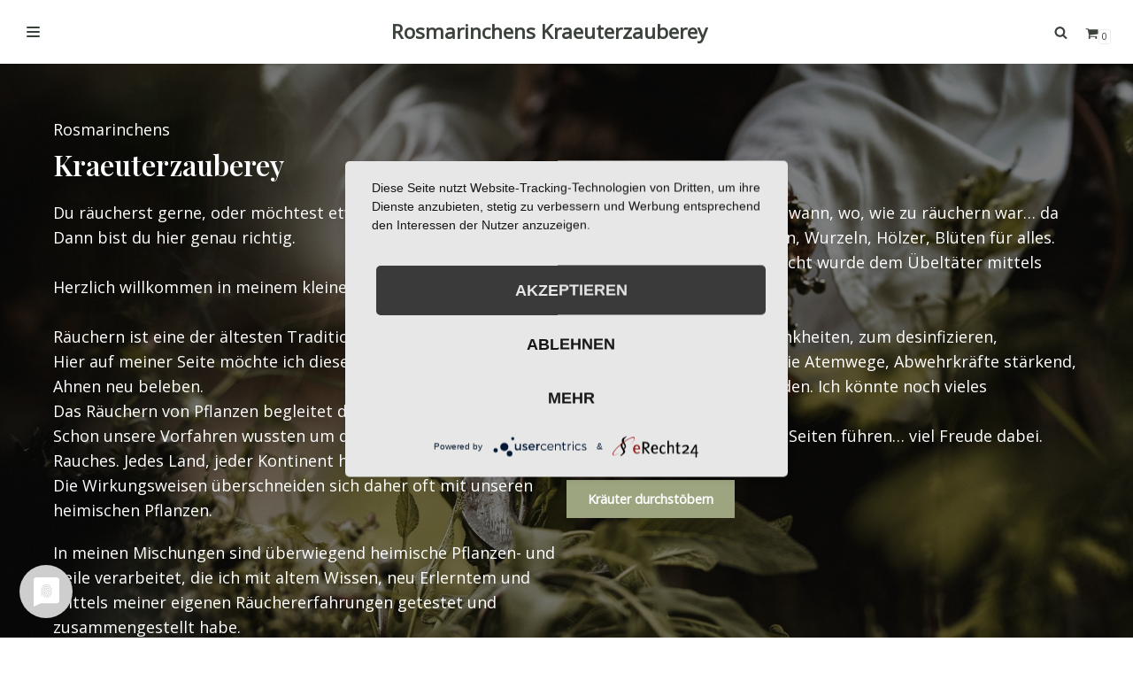

--- FILE ---
content_type: text/html; charset=UTF-8
request_url: https://rosmarinchenskraeuterzauberey.de/
body_size: 17251
content:
<!DOCTYPE html>
<html lang="de">

<head>
	
	<meta charset="UTF-8">
	<meta name="viewport" content="width=device-width, initial-scale=1, minimum-scale=1">
	<link rel="profile" href="http://gmpg.org/xfn/11">
		<!-- Manifest added by SuperPWA - Progressive Web Apps Plugin For WordPress -->
<link rel="manifest" href="/superpwa-manifest.json">
<link rel="prefetch" href="/superpwa-manifest.json">
<meta name="theme-color" content="#D5E0EB">
<!-- / SuperPWA.com -->
<meta name='robots' content='index, follow, max-image-preview:large, max-snippet:-1, max-video-preview:-1' />

	<!-- This site is optimized with the Yoast SEO plugin v18.5.1 - https://yoast.com/wordpress/plugins/seo/ -->
	<title>Rosmarinchens Kraeuterzauberey - Räuchermischungen &amp; Zubehör</title>
	<meta name="description" content="Rosmarinchens Kraeuterzauberey ist ein Onlineshop für Räuchermischungen, Kräuter und Räucherzubehör. Ihr Ansprechpartner für das Räuchern." />
	<link rel="canonical" href="https://rosmarinchenskraeuterzauberey.de/" />
	<meta property="og:locale" content="de_DE" />
	<meta property="og:type" content="website" />
	<meta property="og:title" content="Rosmarinchens Kraeuterzauberey - Räuchermischungen &amp; Zubehör" />
	<meta property="og:description" content="Rosmarinchens Kraeuterzauberey ist ein Onlineshop für Räuchermischungen, Kräuter und Räucherzubehör. Ihr Ansprechpartner für das Räuchern." />
	<meta property="og:url" content="https://rosmarinchenskraeuterzauberey.de/" />
	<meta property="og:site_name" content="Rosmarinchens Kraeuterzauberey" />
	<meta property="article:modified_time" content="2021-03-04T15:48:24+00:00" />
	<meta property="og:image" content="https://rosmarinchenskraeuterzauberey.de/wp-content/uploads/2020/12/DSC5293.jpg" />
	<meta name="twitter:card" content="summary_large_image" />
	<meta name="twitter:label1" content="Geschätzte Lesezeit" />
	<meta name="twitter:data1" content="3 Minuten" />
	<script type="application/ld+json" class="yoast-schema-graph">{"@context":"https://schema.org","@graph":[{"@type":"WebSite","@id":"https://rosmarinchenskraeuterzauberey.de/#website","url":"https://rosmarinchenskraeuterzauberey.de/","name":"Rosmarinchens Kraeuterzauberey","description":"Räuchermischungen &amp; Räucherzubehör kaufen","potentialAction":[{"@type":"SearchAction","target":{"@type":"EntryPoint","urlTemplate":"https://rosmarinchenskraeuterzauberey.de/?s={search_term_string}"},"query-input":"required name=search_term_string"}],"inLanguage":"de"},{"@type":"ImageObject","@id":"https://rosmarinchenskraeuterzauberey.de/#primaryimage","inLanguage":"de","url":"https://rosmarinchenskraeuterzauberey.de/wp-content/uploads/2020/12/DSC5293.jpg","contentUrl":"https://rosmarinchenskraeuterzauberey.de/wp-content/uploads/2020/12/DSC5293.jpg","width":1000,"height":1000,"caption":"rosmarinchens kräuterzauberei"},{"@type":"WebPage","@id":"https://rosmarinchenskraeuterzauberey.de/#webpage","url":"https://rosmarinchenskraeuterzauberey.de/","name":"Rosmarinchens Kraeuterzauberey - Räuchermischungen & Zubehör","isPartOf":{"@id":"https://rosmarinchenskraeuterzauberey.de/#website"},"primaryImageOfPage":{"@id":"https://rosmarinchenskraeuterzauberey.de/#primaryimage"},"datePublished":"2020-09-01T14:20:57+00:00","dateModified":"2021-03-04T15:48:24+00:00","description":"Rosmarinchens Kraeuterzauberey ist ein Onlineshop für Räuchermischungen, Kräuter und Räucherzubehör. Ihr Ansprechpartner für das Räuchern.","breadcrumb":{"@id":"https://rosmarinchenskraeuterzauberey.de/#breadcrumb"},"inLanguage":"de","potentialAction":[{"@type":"ReadAction","target":["https://rosmarinchenskraeuterzauberey.de/"]}]},{"@type":"BreadcrumbList","@id":"https://rosmarinchenskraeuterzauberey.de/#breadcrumb","itemListElement":[{"@type":"ListItem","position":1,"name":"Home"}]}]}</script>
	<!-- / Yoast SEO plugin. -->


<link rel='dns-prefetch' href='//fonts.googleapis.com' />
<link rel="alternate" type="application/rss+xml" title="Rosmarinchens Kraeuterzauberey &raquo; Feed" href="https://rosmarinchenskraeuterzauberey.de/?feed=rss2" />
<link rel="alternate" type="application/rss+xml" title="Rosmarinchens Kraeuterzauberey &raquo; Kommentar-Feed" href="https://rosmarinchenskraeuterzauberey.de/?feed=comments-rss2" />
<script type="text/javascript">
window._wpemojiSettings = {"baseUrl":"https:\/\/s.w.org\/images\/core\/emoji\/14.0.0\/72x72\/","ext":".png","svgUrl":"https:\/\/s.w.org\/images\/core\/emoji\/14.0.0\/svg\/","svgExt":".svg","source":{"concatemoji":"https:\/\/rosmarinchenskraeuterzauberey.de\/wp-includes\/js\/wp-emoji-release.min.js?ver=6.1.9"}};
/*! This file is auto-generated */
!function(e,a,t){var n,r,o,i=a.createElement("canvas"),p=i.getContext&&i.getContext("2d");function s(e,t){var a=String.fromCharCode,e=(p.clearRect(0,0,i.width,i.height),p.fillText(a.apply(this,e),0,0),i.toDataURL());return p.clearRect(0,0,i.width,i.height),p.fillText(a.apply(this,t),0,0),e===i.toDataURL()}function c(e){var t=a.createElement("script");t.src=e,t.defer=t.type="text/javascript",a.getElementsByTagName("head")[0].appendChild(t)}for(o=Array("flag","emoji"),t.supports={everything:!0,everythingExceptFlag:!0},r=0;r<o.length;r++)t.supports[o[r]]=function(e){if(p&&p.fillText)switch(p.textBaseline="top",p.font="600 32px Arial",e){case"flag":return s([127987,65039,8205,9895,65039],[127987,65039,8203,9895,65039])?!1:!s([55356,56826,55356,56819],[55356,56826,8203,55356,56819])&&!s([55356,57332,56128,56423,56128,56418,56128,56421,56128,56430,56128,56423,56128,56447],[55356,57332,8203,56128,56423,8203,56128,56418,8203,56128,56421,8203,56128,56430,8203,56128,56423,8203,56128,56447]);case"emoji":return!s([129777,127995,8205,129778,127999],[129777,127995,8203,129778,127999])}return!1}(o[r]),t.supports.everything=t.supports.everything&&t.supports[o[r]],"flag"!==o[r]&&(t.supports.everythingExceptFlag=t.supports.everythingExceptFlag&&t.supports[o[r]]);t.supports.everythingExceptFlag=t.supports.everythingExceptFlag&&!t.supports.flag,t.DOMReady=!1,t.readyCallback=function(){t.DOMReady=!0},t.supports.everything||(n=function(){t.readyCallback()},a.addEventListener?(a.addEventListener("DOMContentLoaded",n,!1),e.addEventListener("load",n,!1)):(e.attachEvent("onload",n),a.attachEvent("onreadystatechange",function(){"complete"===a.readyState&&t.readyCallback()})),(e=t.source||{}).concatemoji?c(e.concatemoji):e.wpemoji&&e.twemoji&&(c(e.twemoji),c(e.wpemoji)))}(window,document,window._wpemojiSettings);
</script>
<style type="text/css">
img.wp-smiley,
img.emoji {
	display: inline !important;
	border: none !important;
	box-shadow: none !important;
	height: 1em !important;
	width: 1em !important;
	margin: 0 0.07em !important;
	vertical-align: -0.1em !important;
	background: none !important;
	padding: 0 !important;
}
</style>
	<link rel='stylesheet' id='wp-block-library-css' href='https://rosmarinchenskraeuterzauberey.de/wp-includes/css/dist/block-library/style.min.css?ver=6.1.9' type='text/css' media='all' />
<link rel='stylesheet' id='wc-blocks-vendors-style-css' href='https://rosmarinchenskraeuterzauberey.de/wp-content/plugins/woocommerce/packages/woocommerce-blocks/build/wc-blocks-vendors-style.css?ver=9.1.5' type='text/css' media='all' />
<link rel='stylesheet' id='wc-blocks-style-css' href='https://rosmarinchenskraeuterzauberey.de/wp-content/plugins/woocommerce/packages/woocommerce-blocks/build/wc-blocks-style.css?ver=9.1.5' type='text/css' media='all' />
<style id='otter-advanced-columns-style-inline-css' type='text/css'>
.wp-block-themeisle-blocks-advanced-columns-separators{position:absolute;left:0;width:100%;overflow-x:clip}.wp-block-themeisle-blocks-advanced-columns-separators.top{top:0}.wp-block-themeisle-blocks-advanced-columns-separators.bottom{bottom:0}.wp-block-themeisle-blocks-advanced-columns-separators.bottom svg{position:absolute;bottom:0}.wp-block-themeisle-blocks-advanced-columns-separators svg{height:100px}.wp-block-themeisle-blocks-advanced-columns-separators .rotate{transform:rotate(180deg)}html[lang=ja] .wp-block-themeisle-blocks-advanced-columns .innerblocks-wrap,html[lang=ko] .wp-block-themeisle-blocks-advanced-columns .innerblocks-wrap,html[lang=zh] .wp-block-themeisle-blocks-advanced-columns .innerblocks-wrap,html[lang=zh-Hans] .wp-block-themeisle-blocks-advanced-columns .innerblocks-wrap,html[lang=zh-Hant] .wp-block-themeisle-blocks-advanced-columns .innerblocks-wrap{word-break:normal}.wp-block-themeisle-blocks-advanced-columns{--background: transparent;--columns-width: 100%;--horizontal-align: unset;background:var(--background);justify-content:var(--horizontal-align);transition:.3s}.wp-block-themeisle-blocks-advanced-columns .wp-themeisle-block-overlay,.wp-block-themeisle-blocks-advanced-columns .wp-block-themeisle-blocks-advanced-columns-overlay{position:absolute;width:100%;height:100%;top:0;left:0}.wp-block-themeisle-blocks-advanced-columns .wp-block-themeisle-blocks-advanced-column:only-child{max-width:var(--columns-width)}.wp-block-themeisle-blocks-advanced-columns .wp-block-themeisle-blocks-advanced-column{--background: transparent;--background-color-hover: var( --background );--link-color: inherit;background:var(--background);transition:.3s}.wp-block-themeisle-blocks-advanced-columns .wp-block-themeisle-blocks-advanced-column:hover{background:var(--background-color-hover)}.wp-block-themeisle-blocks-advanced-columns .wp-block-themeisle-blocks-advanced-column>*{position:relative}.wp-block-themeisle-blocks-advanced-columns .wp-block-themeisle-blocks-advanced-column .wp-block-themeisle-blocks-advanced-column-overlay{position:absolute;width:100%;height:100%;top:0;left:0}.wp-block-themeisle-blocks-advanced-columns .wp-block-themeisle-blocks-advanced-column .wp-block-themeisle-blocks-slider{display:grid}.wp-block-themeisle-blocks-advanced-columns .wp-block-themeisle-blocks-advanced-column .aligncenter{margin-left:auto;margin-right:auto}.wp-block-themeisle-blocks-advanced-columns .wp-block-themeisle-blocks-advanced-column.has-dark-bg{color:#fff}.wp-block-themeisle-blocks-advanced-columns.has-default-gap .wp-block-themeisle-blocks-advanced-column{margin-left:10px;margin-right:10px}.wp-block-themeisle-blocks-advanced-columns.has-nogap-gap .wp-block-themeisle-blocks-advanced-column{margin-left:0;margin-right:0}.wp-block-themeisle-blocks-advanced-columns.has-narrow-gap .wp-block-themeisle-blocks-advanced-column{margin-left:5px;margin-right:5px}.wp-block-themeisle-blocks-advanced-columns.has-extended-gap .wp-block-themeisle-blocks-advanced-column{margin-left:15px;margin-right:15px}.wp-block-themeisle-blocks-advanced-columns.has-wide-gap .wp-block-themeisle-blocks-advanced-column{margin-left:20px;margin-right:20px}.wp-block-themeisle-blocks-advanced-columns.has-wider-gap .wp-block-themeisle-blocks-advanced-column{margin-left:30px;margin-right:30px}.wp-block-themeisle-blocks-advanced-columns.has-dark-bg{color:#fff}@media(min-width: 960px){.wp-block-themeisle-blocks-advanced-columns{display:flex;position:relative}.wp-block-themeisle-blocks-advanced-columns.has-vertical-flex-start>.innerblocks-wrap,.wp-block-themeisle-blocks-advanced-columns.has-vertical-top>.innerblocks-wrap{align-items:flex-start}.wp-block-themeisle-blocks-advanced-columns.has-vertical-center>.innerblocks-wrap{align-items:center}.wp-block-themeisle-blocks-advanced-columns.has-vertical-flex-end>.innerblocks-wrap,.wp-block-themeisle-blocks-advanced-columns.has-vertical-bottom>.innerblocks-wrap{align-items:flex-end}.wp-block-themeisle-blocks-advanced-columns .innerblocks-wrap{display:flex;flex-basis:100%;word-break:keep-all;max-width:var(--columns-width)}.wp-block-themeisle-blocks-advanced-columns .innerblocks-wrap .wp-block-themeisle-blocks-advanced-column{position:relative}.wp-block-themeisle-blocks-advanced-columns .innerblocks-wrap .wp-block-themeisle-blocks-advanced-column:first-child{margin-left:0}.wp-block-themeisle-blocks-advanced-columns .innerblocks-wrap .wp-block-themeisle-blocks-advanced-column:last-child{margin-right:0}.wp-block-themeisle-blocks-advanced-columns.hide-in-desktop{display:none}.wp-block-themeisle-blocks-advanced-columns.has-1-columns.has-desktop-equal-layout>.innerblocks-wrap>.wp-block-themeisle-blocks-advanced-column{flex-basis:100%}.wp-block-themeisle-blocks-advanced-columns.has-2-columns.has-desktop-equal-layout>.innerblocks-wrap>.wp-block-themeisle-blocks-advanced-column{flex-basis:50%}.wp-block-themeisle-blocks-advanced-columns.has-2-columns.has-desktop-oneTwo-layout>.innerblocks-wrap>.wp-block-themeisle-blocks-advanced-column{flex-basis:33.34%}.wp-block-themeisle-blocks-advanced-columns.has-2-columns.has-desktop-oneTwo-layout>.innerblocks-wrap>.wp-block-themeisle-blocks-advanced-column:last-child{flex-basis:66.66%}.wp-block-themeisle-blocks-advanced-columns.has-2-columns.has-desktop-twoOne-layout>.innerblocks-wrap>.wp-block-themeisle-blocks-advanced-column{flex-basis:33.34%}.wp-block-themeisle-blocks-advanced-columns.has-2-columns.has-desktop-twoOne-layout>.innerblocks-wrap>.wp-block-themeisle-blocks-advanced-column:first-child{flex-basis:66.66%}.wp-block-themeisle-blocks-advanced-columns.has-3-columns.has-desktop-equal-layout>.innerblocks-wrap>.wp-block-themeisle-blocks-advanced-column{flex-basis:33.33%}.wp-block-themeisle-blocks-advanced-columns.has-3-columns.has-desktop-oneOneTwo-layout>.innerblocks-wrap>.wp-block-themeisle-blocks-advanced-column{flex-basis:25%}.wp-block-themeisle-blocks-advanced-columns.has-3-columns.has-desktop-oneOneTwo-layout>.innerblocks-wrap>.wp-block-themeisle-blocks-advanced-column:last-child{flex-basis:50%}.wp-block-themeisle-blocks-advanced-columns.has-3-columns.has-desktop-twoOneOne-layout>.innerblocks-wrap>.wp-block-themeisle-blocks-advanced-column{flex-basis:25%}.wp-block-themeisle-blocks-advanced-columns.has-3-columns.has-desktop-twoOneOne-layout>.innerblocks-wrap>.wp-block-themeisle-blocks-advanced-column:first-child{flex-basis:50%}.wp-block-themeisle-blocks-advanced-columns.has-3-columns.has-desktop-oneTwoOne-layout>.innerblocks-wrap>.wp-block-themeisle-blocks-advanced-column{flex-basis:50%}.wp-block-themeisle-blocks-advanced-columns.has-3-columns.has-desktop-oneTwoOne-layout>.innerblocks-wrap>.wp-block-themeisle-blocks-advanced-column:first-child{flex-basis:25%}.wp-block-themeisle-blocks-advanced-columns.has-3-columns.has-desktop-oneTwoOne-layout>.innerblocks-wrap>.wp-block-themeisle-blocks-advanced-column:last-child{flex-basis:25%}.wp-block-themeisle-blocks-advanced-columns.has-3-columns.has-desktop-oneThreeOne-layout>.innerblocks-wrap>.wp-block-themeisle-blocks-advanced-column{flex-basis:60%}.wp-block-themeisle-blocks-advanced-columns.has-3-columns.has-desktop-oneThreeOne-layout>.innerblocks-wrap>.wp-block-themeisle-blocks-advanced-column:first-child{flex-basis:20%}.wp-block-themeisle-blocks-advanced-columns.has-3-columns.has-desktop-oneThreeOne-layout>.innerblocks-wrap>.wp-block-themeisle-blocks-advanced-column:last-child{flex-basis:20%}.wp-block-themeisle-blocks-advanced-columns.has-4-columns.has-desktop-equal-layout>.innerblocks-wrap>.wp-block-themeisle-blocks-advanced-column{flex-basis:25%}.wp-block-themeisle-blocks-advanced-columns.has-5-columns.has-desktop-equal-layout>.innerblocks-wrap>.wp-block-themeisle-blocks-advanced-column{flex-basis:20%}.wp-block-themeisle-blocks-advanced-columns.has-6-columns.has-desktop-equal-layout>.innerblocks-wrap>.wp-block-themeisle-blocks-advanced-column{flex-basis:16.66%}}@media(min-width: 600px)and (max-width: 960px){.wp-block-themeisle-blocks-advanced-columns{display:flex;position:relative}.wp-block-themeisle-blocks-advanced-columns .innerblocks-wrap{display:flex;flex-basis:100%;word-break:keep-all;max-width:var(--columns-width)}.wp-block-themeisle-blocks-advanced-columns .innerblocks-wrap .wp-block-themeisle-blocks-advanced-column{position:relative;flex:1}.wp-block-themeisle-blocks-advanced-columns.hide-in-tablet{display:none}.wp-block-themeisle-blocks-advanced-columns.has-2-columns.has-tablet-oneTwo-layout>.innerblocks-wrap>.wp-block-themeisle-blocks-advanced-column:last-child{flex:2}.wp-block-themeisle-blocks-advanced-columns.has-2-columns.has-tablet-twoOne-layout>.innerblocks-wrap>.wp-block-themeisle-blocks-advanced-column:first-child{flex:2}.wp-block-themeisle-blocks-advanced-columns.has-3-columns.has-tablet-oneOneTwo-layout>.innerblocks-wrap>.wp-block-themeisle-blocks-advanced-column:last-child{flex:2}.wp-block-themeisle-blocks-advanced-columns.has-3-columns.has-tablet-twoOneOne-layout>.innerblocks-wrap>.wp-block-themeisle-blocks-advanced-column:first-child{flex:2}.wp-block-themeisle-blocks-advanced-columns.has-3-columns.has-tablet-oneTwoOne-layout>.innerblocks-wrap>.wp-block-themeisle-blocks-advanced-column{flex:2}.wp-block-themeisle-blocks-advanced-columns.has-3-columns.has-tablet-oneTwoOne-layout>.innerblocks-wrap>.wp-block-themeisle-blocks-advanced-column:first-child{flex:1}.wp-block-themeisle-blocks-advanced-columns.has-3-columns.has-tablet-oneTwoOne-layout>.innerblocks-wrap>.wp-block-themeisle-blocks-advanced-column:last-child{flex:1}.wp-block-themeisle-blocks-advanced-columns.has-3-columns.has-tablet-oneThreeOne-layout>.innerblocks-wrap>.wp-block-themeisle-blocks-advanced-column{flex:3}.wp-block-themeisle-blocks-advanced-columns.has-3-columns.has-tablet-oneThreeOne-layout>.innerblocks-wrap>.wp-block-themeisle-blocks-advanced-column:first-child{flex:1}.wp-block-themeisle-blocks-advanced-columns.has-3-columns.has-tablet-oneThreeOne-layout>.innerblocks-wrap>.wp-block-themeisle-blocks-advanced-column:last-child{flex:1}.wp-block-themeisle-blocks-advanced-columns:not(.has-tablet-collapsedRows-layout).has-vertical-flex-start>.innerblocks-wrap,.wp-block-themeisle-blocks-advanced-columns:not(.has-tablet-collapsedRows-layout).has-vertical-top>.innerblocks-wrap{align-items:flex-start}.wp-block-themeisle-blocks-advanced-columns:not(.has-tablet-collapsedRows-layout).has-vertical-center>.innerblocks-wrap{align-items:center}.wp-block-themeisle-blocks-advanced-columns:not(.has-tablet-collapsedRows-layout).has-vertical-flex-end>.innerblocks-wrap,.wp-block-themeisle-blocks-advanced-columns:not(.has-tablet-collapsedRows-layout).has-vertical-bottom>.innerblocks-wrap{align-items:flex-end}.wp-block-themeisle-blocks-advanced-columns.has-tablet-collapsedRows-layout>.innerblocks-wrap{flex-direction:column}.wp-block-themeisle-blocks-advanced-columns.has-tablet-collapsedRows-layout.has-reverse-columns-tablet>.innerblocks-wrap{flex-direction:column-reverse}.wp-block-themeisle-blocks-advanced-columns.has-tablet-twoColumnGrid-layout>.innerblocks-wrap{display:flex;flex-wrap:wrap}.wp-block-themeisle-blocks-advanced-columns.has-tablet-twoColumnGrid-layout>.innerblocks-wrap>.wp-block-themeisle-blocks-advanced-column{flex:1 1 40%}.wp-block-themeisle-blocks-advanced-columns.has-tablet-threeColumnGrid-layout>.innerblocks-wrap{display:flex;flex-wrap:wrap}.wp-block-themeisle-blocks-advanced-columns.has-tablet-threeColumnGrid-layout>.innerblocks-wrap>.wp-block-themeisle-blocks-advanced-column{flex:1 1 30%}}@media(max-width: 600px){.wp-block-themeisle-blocks-advanced-columns{display:flex;position:relative}.wp-block-themeisle-blocks-advanced-columns .innerblocks-wrap{display:flex;flex-basis:100%;word-break:keep-all;max-width:var(--columns-width)}.wp-block-themeisle-blocks-advanced-columns .innerblocks-wrap .wp-block-themeisle-blocks-advanced-column{position:relative;flex:1}.wp-block-themeisle-blocks-advanced-columns.hide-in-mobile{display:none}.wp-block-themeisle-blocks-advanced-columns.has-2-columns.has-mobile-oneTwo-layout>.innerblocks-wrap>.wp-block-themeisle-blocks-advanced-column:last-child{flex:2}.wp-block-themeisle-blocks-advanced-columns.has-2-columns.has-mobile-twoOne-layout>.innerblocks-wrap>.wp-block-themeisle-blocks-advanced-column:first-child{flex:2}.wp-block-themeisle-blocks-advanced-columns.has-3-columns.has-mobile-oneOneTwo-layout>.innerblocks-wrap>.wp-block-themeisle-blocks-advanced-column:last-child{flex:2}.wp-block-themeisle-blocks-advanced-columns.has-3-columns.has-mobile-twoOneOne-layout>.innerblocks-wrap>.wp-block-themeisle-blocks-advanced-column:first-child{flex:2}.wp-block-themeisle-blocks-advanced-columns.has-3-columns.has-mobile-oneTwoOne-layout>.innerblocks-wrap>.wp-block-themeisle-blocks-advanced-column{flex:2}.wp-block-themeisle-blocks-advanced-columns.has-3-columns.has-mobile-oneTwoOne-layout>.innerblocks-wrap>.wp-block-themeisle-blocks-advanced-column:first-child{flex:1}.wp-block-themeisle-blocks-advanced-columns.has-3-columns.has-mobile-oneTwoOne-layout>.innerblocks-wrap>.wp-block-themeisle-blocks-advanced-column:last-child{flex:1}.wp-block-themeisle-blocks-advanced-columns.has-3-columns.has-mobile-oneThreeOne-layout>.innerblocks-wrap>.wp-block-themeisle-blocks-advanced-column{flex:3}.wp-block-themeisle-blocks-advanced-columns.has-3-columns.has-mobile-oneThreeOne-layout>.innerblocks-wrap>.wp-block-themeisle-blocks-advanced-column:first-child{flex:1}.wp-block-themeisle-blocks-advanced-columns.has-3-columns.has-mobile-oneThreeOne-layout>.innerblocks-wrap>.wp-block-themeisle-blocks-advanced-column:last-child{flex:1}.wp-block-themeisle-blocks-advanced-columns:not(.has-mobile-collapsedRows-layout).has-vertical-flex-start>.innerblocks-wrap,.wp-block-themeisle-blocks-advanced-columns:not(.has-mobile-collapsedRows-layout).has-vertical-top>.innerblocks-wrap{align-items:flex-start}.wp-block-themeisle-blocks-advanced-columns:not(.has-mobile-collapsedRows-layout).has-vertical-center>.innerblocks-wrap{align-items:center}.wp-block-themeisle-blocks-advanced-columns:not(.has-mobile-collapsedRows-layout).has-vertical-flex-end>.innerblocks-wrap,.wp-block-themeisle-blocks-advanced-columns:not(.has-mobile-collapsedRows-layout).has-vertical-bottom>.innerblocks-wrap{align-items:flex-end}.wp-block-themeisle-blocks-advanced-columns.has-mobile-collapsedRows-layout>.innerblocks-wrap{flex-direction:column}.wp-block-themeisle-blocks-advanced-columns.has-mobile-collapsedRows-layout.has-reverse-columns-mobile>.innerblocks-wrap{flex-direction:column-reverse}.wp-block-themeisle-blocks-advanced-columns.has-mobile-twoColumnGrid-layout>.innerblocks-wrap{display:flex;flex-wrap:wrap}.wp-block-themeisle-blocks-advanced-columns.has-mobile-twoColumnGrid-layout>.innerblocks-wrap>.wp-block-themeisle-blocks-advanced-column{flex:1 1 40%}.wp-block-themeisle-blocks-advanced-columns.has-mobile-threeColumnGrid-layout>.innerblocks-wrap{display:flex;flex-wrap:wrap}.wp-block-themeisle-blocks-advanced-columns.has-mobile-threeColumnGrid-layout>.innerblocks-wrap>.wp-block-themeisle-blocks-advanced-column{flex:1 1 30%}}/*# sourceMappingURL=style.css.map */

</style>
<link rel='stylesheet' id='classic-theme-styles-css' href='https://rosmarinchenskraeuterzauberey.de/wp-includes/css/classic-themes.min.css?ver=1' type='text/css' media='all' />
<style id='global-styles-inline-css' type='text/css'>
body{--wp--preset--color--black: #000000;--wp--preset--color--cyan-bluish-gray: #abb8c3;--wp--preset--color--white: #ffffff;--wp--preset--color--pale-pink: #f78da7;--wp--preset--color--vivid-red: #cf2e2e;--wp--preset--color--luminous-vivid-orange: #ff6900;--wp--preset--color--luminous-vivid-amber: #fcb900;--wp--preset--color--light-green-cyan: #7bdcb5;--wp--preset--color--vivid-green-cyan: #00d084;--wp--preset--color--pale-cyan-blue: #8ed1fc;--wp--preset--color--vivid-cyan-blue: #0693e3;--wp--preset--color--vivid-purple: #9b51e0;--wp--preset--color--neve-link-color: var(--nv-primary-accent);--wp--preset--color--neve-link-hover-color: var(--nv-secondary-accent);--wp--preset--color--nv-site-bg: var(--nv-site-bg);--wp--preset--color--nv-light-bg: var(--nv-light-bg);--wp--preset--color--nv-dark-bg: var(--nv-dark-bg);--wp--preset--color--neve-text-color: var(--nv-text-color);--wp--preset--color--nv-text-dark-bg: var(--nv-text-dark-bg);--wp--preset--color--nv-c-1: var(--nv-c-1);--wp--preset--color--nv-c-2: var(--nv-c-2);--wp--preset--gradient--vivid-cyan-blue-to-vivid-purple: linear-gradient(135deg,rgba(6,147,227,1) 0%,rgb(155,81,224) 100%);--wp--preset--gradient--light-green-cyan-to-vivid-green-cyan: linear-gradient(135deg,rgb(122,220,180) 0%,rgb(0,208,130) 100%);--wp--preset--gradient--luminous-vivid-amber-to-luminous-vivid-orange: linear-gradient(135deg,rgba(252,185,0,1) 0%,rgba(255,105,0,1) 100%);--wp--preset--gradient--luminous-vivid-orange-to-vivid-red: linear-gradient(135deg,rgba(255,105,0,1) 0%,rgb(207,46,46) 100%);--wp--preset--gradient--very-light-gray-to-cyan-bluish-gray: linear-gradient(135deg,rgb(238,238,238) 0%,rgb(169,184,195) 100%);--wp--preset--gradient--cool-to-warm-spectrum: linear-gradient(135deg,rgb(74,234,220) 0%,rgb(151,120,209) 20%,rgb(207,42,186) 40%,rgb(238,44,130) 60%,rgb(251,105,98) 80%,rgb(254,248,76) 100%);--wp--preset--gradient--blush-light-purple: linear-gradient(135deg,rgb(255,206,236) 0%,rgb(152,150,240) 100%);--wp--preset--gradient--blush-bordeaux: linear-gradient(135deg,rgb(254,205,165) 0%,rgb(254,45,45) 50%,rgb(107,0,62) 100%);--wp--preset--gradient--luminous-dusk: linear-gradient(135deg,rgb(255,203,112) 0%,rgb(199,81,192) 50%,rgb(65,88,208) 100%);--wp--preset--gradient--pale-ocean: linear-gradient(135deg,rgb(255,245,203) 0%,rgb(182,227,212) 50%,rgb(51,167,181) 100%);--wp--preset--gradient--electric-grass: linear-gradient(135deg,rgb(202,248,128) 0%,rgb(113,206,126) 100%);--wp--preset--gradient--midnight: linear-gradient(135deg,rgb(2,3,129) 0%,rgb(40,116,252) 100%);--wp--preset--duotone--dark-grayscale: url('#wp-duotone-dark-grayscale');--wp--preset--duotone--grayscale: url('#wp-duotone-grayscale');--wp--preset--duotone--purple-yellow: url('#wp-duotone-purple-yellow');--wp--preset--duotone--blue-red: url('#wp-duotone-blue-red');--wp--preset--duotone--midnight: url('#wp-duotone-midnight');--wp--preset--duotone--magenta-yellow: url('#wp-duotone-magenta-yellow');--wp--preset--duotone--purple-green: url('#wp-duotone-purple-green');--wp--preset--duotone--blue-orange: url('#wp-duotone-blue-orange');--wp--preset--font-size--small: 13px;--wp--preset--font-size--medium: 20px;--wp--preset--font-size--large: 36px;--wp--preset--font-size--x-large: 42px;--wp--preset--spacing--20: 0.44rem;--wp--preset--spacing--30: 0.67rem;--wp--preset--spacing--40: 1rem;--wp--preset--spacing--50: 1.5rem;--wp--preset--spacing--60: 2.25rem;--wp--preset--spacing--70: 3.38rem;--wp--preset--spacing--80: 5.06rem;}:where(.is-layout-flex){gap: 0.5em;}body .is-layout-flow > .alignleft{float: left;margin-inline-start: 0;margin-inline-end: 2em;}body .is-layout-flow > .alignright{float: right;margin-inline-start: 2em;margin-inline-end: 0;}body .is-layout-flow > .aligncenter{margin-left: auto !important;margin-right: auto !important;}body .is-layout-constrained > .alignleft{float: left;margin-inline-start: 0;margin-inline-end: 2em;}body .is-layout-constrained > .alignright{float: right;margin-inline-start: 2em;margin-inline-end: 0;}body .is-layout-constrained > .aligncenter{margin-left: auto !important;margin-right: auto !important;}body .is-layout-constrained > :where(:not(.alignleft):not(.alignright):not(.alignfull)){max-width: var(--wp--style--global--content-size);margin-left: auto !important;margin-right: auto !important;}body .is-layout-constrained > .alignwide{max-width: var(--wp--style--global--wide-size);}body .is-layout-flex{display: flex;}body .is-layout-flex{flex-wrap: wrap;align-items: center;}body .is-layout-flex > *{margin: 0;}:where(.wp-block-columns.is-layout-flex){gap: 2em;}.has-black-color{color: var(--wp--preset--color--black) !important;}.has-cyan-bluish-gray-color{color: var(--wp--preset--color--cyan-bluish-gray) !important;}.has-white-color{color: var(--wp--preset--color--white) !important;}.has-pale-pink-color{color: var(--wp--preset--color--pale-pink) !important;}.has-vivid-red-color{color: var(--wp--preset--color--vivid-red) !important;}.has-luminous-vivid-orange-color{color: var(--wp--preset--color--luminous-vivid-orange) !important;}.has-luminous-vivid-amber-color{color: var(--wp--preset--color--luminous-vivid-amber) !important;}.has-light-green-cyan-color{color: var(--wp--preset--color--light-green-cyan) !important;}.has-vivid-green-cyan-color{color: var(--wp--preset--color--vivid-green-cyan) !important;}.has-pale-cyan-blue-color{color: var(--wp--preset--color--pale-cyan-blue) !important;}.has-vivid-cyan-blue-color{color: var(--wp--preset--color--vivid-cyan-blue) !important;}.has-vivid-purple-color{color: var(--wp--preset--color--vivid-purple) !important;}.has-black-background-color{background-color: var(--wp--preset--color--black) !important;}.has-cyan-bluish-gray-background-color{background-color: var(--wp--preset--color--cyan-bluish-gray) !important;}.has-white-background-color{background-color: var(--wp--preset--color--white) !important;}.has-pale-pink-background-color{background-color: var(--wp--preset--color--pale-pink) !important;}.has-vivid-red-background-color{background-color: var(--wp--preset--color--vivid-red) !important;}.has-luminous-vivid-orange-background-color{background-color: var(--wp--preset--color--luminous-vivid-orange) !important;}.has-luminous-vivid-amber-background-color{background-color: var(--wp--preset--color--luminous-vivid-amber) !important;}.has-light-green-cyan-background-color{background-color: var(--wp--preset--color--light-green-cyan) !important;}.has-vivid-green-cyan-background-color{background-color: var(--wp--preset--color--vivid-green-cyan) !important;}.has-pale-cyan-blue-background-color{background-color: var(--wp--preset--color--pale-cyan-blue) !important;}.has-vivid-cyan-blue-background-color{background-color: var(--wp--preset--color--vivid-cyan-blue) !important;}.has-vivid-purple-background-color{background-color: var(--wp--preset--color--vivid-purple) !important;}.has-black-border-color{border-color: var(--wp--preset--color--black) !important;}.has-cyan-bluish-gray-border-color{border-color: var(--wp--preset--color--cyan-bluish-gray) !important;}.has-white-border-color{border-color: var(--wp--preset--color--white) !important;}.has-pale-pink-border-color{border-color: var(--wp--preset--color--pale-pink) !important;}.has-vivid-red-border-color{border-color: var(--wp--preset--color--vivid-red) !important;}.has-luminous-vivid-orange-border-color{border-color: var(--wp--preset--color--luminous-vivid-orange) !important;}.has-luminous-vivid-amber-border-color{border-color: var(--wp--preset--color--luminous-vivid-amber) !important;}.has-light-green-cyan-border-color{border-color: var(--wp--preset--color--light-green-cyan) !important;}.has-vivid-green-cyan-border-color{border-color: var(--wp--preset--color--vivid-green-cyan) !important;}.has-pale-cyan-blue-border-color{border-color: var(--wp--preset--color--pale-cyan-blue) !important;}.has-vivid-cyan-blue-border-color{border-color: var(--wp--preset--color--vivid-cyan-blue) !important;}.has-vivid-purple-border-color{border-color: var(--wp--preset--color--vivid-purple) !important;}.has-vivid-cyan-blue-to-vivid-purple-gradient-background{background: var(--wp--preset--gradient--vivid-cyan-blue-to-vivid-purple) !important;}.has-light-green-cyan-to-vivid-green-cyan-gradient-background{background: var(--wp--preset--gradient--light-green-cyan-to-vivid-green-cyan) !important;}.has-luminous-vivid-amber-to-luminous-vivid-orange-gradient-background{background: var(--wp--preset--gradient--luminous-vivid-amber-to-luminous-vivid-orange) !important;}.has-luminous-vivid-orange-to-vivid-red-gradient-background{background: var(--wp--preset--gradient--luminous-vivid-orange-to-vivid-red) !important;}.has-very-light-gray-to-cyan-bluish-gray-gradient-background{background: var(--wp--preset--gradient--very-light-gray-to-cyan-bluish-gray) !important;}.has-cool-to-warm-spectrum-gradient-background{background: var(--wp--preset--gradient--cool-to-warm-spectrum) !important;}.has-blush-light-purple-gradient-background{background: var(--wp--preset--gradient--blush-light-purple) !important;}.has-blush-bordeaux-gradient-background{background: var(--wp--preset--gradient--blush-bordeaux) !important;}.has-luminous-dusk-gradient-background{background: var(--wp--preset--gradient--luminous-dusk) !important;}.has-pale-ocean-gradient-background{background: var(--wp--preset--gradient--pale-ocean) !important;}.has-electric-grass-gradient-background{background: var(--wp--preset--gradient--electric-grass) !important;}.has-midnight-gradient-background{background: var(--wp--preset--gradient--midnight) !important;}.has-small-font-size{font-size: var(--wp--preset--font-size--small) !important;}.has-medium-font-size{font-size: var(--wp--preset--font-size--medium) !important;}.has-large-font-size{font-size: var(--wp--preset--font-size--large) !important;}.has-x-large-font-size{font-size: var(--wp--preset--font-size--x-large) !important;}
.wp-block-navigation a:where(:not(.wp-element-button)){color: inherit;}
:where(.wp-block-columns.is-layout-flex){gap: 2em;}
.wp-block-pullquote{font-size: 1.5em;line-height: 1.6;}
</style>
<link rel='stylesheet' id='woocommerce-layout-css' href='https://rosmarinchenskraeuterzauberey.de/wp-content/plugins/woocommerce/assets/css/woocommerce-layout.css?ver=7.3.0' type='text/css' media='all' />
<link rel='stylesheet' id='woocommerce-smallscreen-css' href='https://rosmarinchenskraeuterzauberey.de/wp-content/plugins/woocommerce/assets/css/woocommerce-smallscreen.css?ver=7.3.0' type='text/css' media='only screen and (max-width: 768px)' />
<link rel='stylesheet' id='woocommerce-general-css' href='https://rosmarinchenskraeuterzauberey.de/wp-content/plugins/woocommerce/assets/css/woocommerce.css?ver=7.3.0' type='text/css' media='all' />
<style id='woocommerce-inline-inline-css' type='text/css'>
.woocommerce form .form-row .required { visibility: visible; }
</style>
<link rel='stylesheet' id='neve-woocommerce-css' href='https://rosmarinchenskraeuterzauberey.de/wp-content/themes/neve/assets/css/woocommerce-legacy.min.css?ver=3.5.1' type='text/css' media='all' />
<link rel='stylesheet' id='neve-style-css' href='https://rosmarinchenskraeuterzauberey.de/wp-content/themes/neve/assets/css/style-legacy.min.css?ver=3.5.1' type='text/css' media='all' />
<style id='neve-style-inline-css' type='text/css'>
.header-menu-sidebar-inner li.menu-item-nav-search { display: none; }
		[data-row-id] .row { display: flex !important; align-items: center; flex-wrap: unset;}
		@media (max-width: 960px) { .footer--row .row { flex-direction: column; } }
.nv-meta-list li.meta:not(:last-child):after { content:"/" }.nv-meta-list .no-mobile{
			display:none;
		}.nv-meta-list li.last::after{
			content: ""!important;
		}@media (min-width: 769px) {
			.nv-meta-list .no-mobile {
				display: inline-block;
			}
			.nv-meta-list li.last:not(:last-child)::after {
		 		content: "/" !important;
			}
		}
 .container{ max-width: 748px; } .has-neve-button-color-color{ color: #9ca580!important; } .has-neve-button-color-background-color{ background-color: #9ca580!important; } .single-post-container .alignfull > [class*="__inner-container"], .single-post-container .alignwide > [class*="__inner-container"]{ max-width:718px } .single-product .alignfull > [class*="__inner-container"], .single-product .alignwide > [class*="__inner-container"]{ max-width:718px } .button.button-primary, button, input[type=button], .btn, input[type="submit"], /* Buttons in navigation */ ul[id^="nv-primary-navigation"] li.button.button-primary > a, .menu li.button.button-primary > a, .wp-block-button.is-style-primary .wp-block-button__link, .wc-block-grid .wp-block-button .wp-block-button__link ,.woocommerce *:not(.woocommerce-mini-cart__buttons) > a.button, .woocommerce *:not(.woocommerce-mini-cart__buttons) > .button:not(.nv-sidebar-toggle):not(.nv-close-cart-sidebar):not([name="apply_coupon"]):not(.more-details):not(.checkout-button), .woocommerce a.button.alt, .woocommerce a.button.button-primary, .woocommerce button.button:disabled, .woocommerce button.button:disabled[disabled], .woocommerce a.button.add_to_cart, .woocommerce a.product_type_grouped, .woocommerce a.product_type_external, .woocommerce a.product_type_variable, .woocommerce button.button.alt, .woocommerce button.button.alt.single_add_to_cart_button.disabled, .woocommerce button.button.alt.single_add_to_cart_button, .woocommerce .actions > button[type=submit], .woocommerce button#place_order, .woocommerce .return-to-shop > .button, .button.woocommerce-form-login__submit, form input[type="submit"], form button[type="submit"]{ background-color: #9ca580;color: #ffffff;border-radius:0px 0px 0px 0px;border:none;border-width:1px 1px 1px 1px; } .button.button-primary:hover, ul[id^="nv-primary-navigation"] li.button.button-primary > a:hover, .menu li.button.button-primary > a:hover, .wp-block-button.is-style-primary .wp-block-button__link:hover, .wc-block-grid .wp-block-button .wp-block-button__link:hover ,.woocommerce *:not(.woocommerce-mini-cart__buttons) > a.button:hover, .woocommerce *:not(.woocommerce-mini-cart__buttons) > .button:not(.nv-sidebar-toggle):not(.nv-close-cart-sidebar):not([name="apply_coupon"]):not(.more-details):not(.checkout-button):hover, .woocommerce a.button.alt:hover, .woocommerce a.button.button-primary:hover, .woocommerce button.button:disabled:hover, .woocommerce button.button:disabled[disabled]:hover, .woocommerce a.button.add_to_cart:hover, .woocommerce a.product_type_grouped:hover, .woocommerce a.product_type_external:hover, .woocommerce a.product_type_variable:hover, .woocommerce button.button.alt.single_add_to_cart_button.disabled:hover, .woocommerce button.button.alt.single_add_to_cart_button:hover, .woocommerce .actions > button[type=submit]:hover, .woocommerce .return-to-shop > .button:hover, .button.woocommerce-form-login__submit:hover, form input[type="submit"]:hover, form button[type="submit"]:hover{ background-color: #848f60;color: #ffffff; } .button.button-secondary:not(.secondary-default), .wp-block-button.is-style-secondary .wp-block-button__link ,.woocommerce-cart table.cart td.actions .coupon > .input-text + .button, .woocommerce-checkout #neve-checkout-coupon .woocommerce-form-coupon .form-row-last button, .woocommerce button.button:not(.single_add_to_cart_button), .woocommerce a.added_to_cart, .woocommerce .checkout_coupon button.button, .woocommerce .price_slider_amount button.button, .woocommerce .button.button-secondary.more-details, .woocommerce-checkout #neve-checkout-coupon .woocommerce-form-coupon .form-row-last button.button{ background-color: rgba(255,255,255,0);color: #ffffff;border-radius:3px 3px 3px 3px;border:1px solid;border-width:1px 1px 1px 1px; } .button.button-secondary.secondary-default{ background-color: rgba(255,255,255,0);color: #ffffff;border-radius:3px 3px 3px 3px;border:1px solid;border-width:1px 1px 1px 1px; } .button.button-secondary:not(.secondary-default):hover, .wp-block-button.is-style-secondary .wp-block-button__link:hover ,.woocommerce-cart table.cart td.actions .coupon > .input-text + .button:hover, .woocommerce-checkout #neve-checkout-coupon .woocommerce-form-coupon .form-row-last button:hover, .woocommerce button.button:not(.single_add_to_cart_button):hover, .woocommerce a.added_to_cart:hover, .woocommerce .checkout_coupon button.button:hover, .woocommerce .price_slider_amount button.button:hover, .woocommerce .button.button-secondary.more-details:hover, .woocommerce-checkout #neve-checkout-coupon .woocommerce-form-coupon .form-row-last button.button:hover{ background-color: #ffffff;color: var(--nv-dark-bg); } .button.button-secondary.secondary-default:hover{ background-color: #ffffff;color: var(--nv-dark-bg); } .button.button-primary, .wp-block-button.is-style-primary .wp-block-button__link, .wc-block-grid .wp-block-button .wp-block-button__link,.woocommerce a.button, .woocommerce .button, .woocommerce a.button.loading, .woocommerce a.button.alt, .woocommerce a.button.button-primary, .woocommerce button.button:disabled, .woocommerce button.button:disabled[disabled], .woocommerce a.button.add_to_cart, .woocommerce a.product_type_grouped, .woocommerce a.product_type_external, .woocommerce a.product_type_variable, .woocommerce button.button.alt.single_add_to_cart_button.disabled, .woocommerce button.button.alt.single_add_to_cart_button, .woocommerce .actions > button[type=submit], .woocommerce button#place_order, .woocommerce .return-to-shop > .button, .woocommerce .button.woocommerce-form-login__submit, form input[type="submit"], form button[type="submit"]{ padding:8px 12px 8px 12px; } .button.button-secondary:not(.secondary-default), .wp-block-button.is-style-secondary .wp-block-button__link ,.woocommerce-cart table.cart td.actions .coupon > .input-text + .button, .woocommerce-checkout #neve-checkout-coupon .woocommerce-form-coupon .form-row-last button, .woocommerce button.button:not(.single_add_to_cart_button), .woocommerce a.added_to_cart, .woocommerce .checkout_coupon button.button, .woocommerce .price_slider_amount button.button, .woocommerce .button.button-secondary.more-details, .woocommerce-checkout #neve-checkout-coupon .woocommerce-form-coupon .form-row-last button.button,.woocommerce div.sp-quick-view-product.top{ padding:8px 12px 8px 12px; } .woocommerce-mini-cart__buttons .button.checkout{ background-color: #9ca580;color: #ffffff;border-radius:0px 0px 0px 0px;border:none;border-width:1px 1px 1px 1px; } .woocommerce-mini-cart__buttons .button.checkout:hover{ background-color: #848f60;color: #ffffff; } .woocommerce .woocommerce-mini-cart__buttons.buttons a.button.wc-forward:not(.checkout){ background-color: rgba(255,255,255,0);color: #ffffff;border-radius:3px 3px 3px 3px;border:1px solid;border-width:1px 1px 1px 1px; } .woocommerce .woocommerce-mini-cart__buttons.buttons a.button.wc-forward:not(.checkout):hover{ background-color: #ffffff;color: var(--nv-dark-bg); } body, .site-title{ font-size: 15px; line-height: 1.6em; letter-spacing: 0px; font-weight: 400; text-transform: none; font-family: Open Sans, var(--nv-fallback-ff); } h1, .single h1.entry-title, .woocommerce.single .product_title{ font-family: Playfair Display, var(--nv-fallback-ff); } h2{ font-family: Playfair Display, var(--nv-fallback-ff); } h3, .woocommerce-checkout h3, .woocommerce-billing-fields > h3, .woocommerce-shipping-fields > h3{ font-family: Playfair Display, var(--nv-fallback-ff); } h4{ font-family: Playfair Display, var(--nv-fallback-ff); } h5{ font-family: Playfair Display, var(--nv-fallback-ff); } h6{ font-family: Playfair Display, var(--nv-fallback-ff); } .cart_totals > h2, .cross-sells > h2, #order_review_heading{ letter-spacing: 0px; font-weight: 400; text-transform: none; font-family: Open Sans, var(--nv-fallback-ff); } form input:read-write, form textarea, form select, form select option, form.wp-block-search input.wp-block-search__input, .widget select, .woocommerce-cart table.cart td.actions .coupon .input-text, .woocommerce-page .select2-container--default .select2-selection--single, .woocommerce-page .woocommerce form .form-row input.input-text, .woocommerce-page .woocommerce form .form-row textarea, input.wc-block-product-search__field{ color: var(--nv-text-color); font-family: Open Sans, var(--nv-fallback-ff); } form.search-form input:read-write, form.woocommerce-product-search input[type="search"]{ padding-right:45px !important; font-family: Open Sans, var(--nv-fallback-ff); } .global-styled{ --bgcolor: var(--nv-site-bg); } .header-main-inner,.header-main-inner a:not(.button),.header-main-inner .navbar-toggle{ color: var(--nv-text-color); } .header-main-inner .nv-icon svg,.header-main-inner .nv-contact-list svg{ fill: var(--nv-text-color); } .header-main-inner .icon-bar{ background-color: var(--nv-text-color); } .hfg_header .header-main-inner .nav-ul .sub-menu{ background-color: var(--nv-site-bg); } .hfg_header .header-main-inner{ background-color: var(--nv-site-bg); } .header-menu-sidebar .header-menu-sidebar-bg,.header-menu-sidebar .header-menu-sidebar-bg a:not(.button),.header-menu-sidebar .header-menu-sidebar-bg .navbar-toggle{ color: var(--nv-text-color); } .header-menu-sidebar .header-menu-sidebar-bg .nv-icon svg,.header-menu-sidebar .header-menu-sidebar-bg .nv-contact-list svg{ fill: var(--nv-text-color); } .header-menu-sidebar .header-menu-sidebar-bg .icon-bar{ background-color: var(--nv-text-color); } .hfg_header .header-menu-sidebar .header-menu-sidebar-bg .nav-ul .sub-menu{ background-color: var(--nv-site-bg); } .hfg_header .header-menu-sidebar .header-menu-sidebar-bg{ background-color: var(--nv-site-bg); } .header-menu-sidebar{ width: 360px; } .builder-item--logo .site-logo img{ max-width: 64px; } .builder-item--logo .site-logo{ padding:10px 0px 10px 0px; } .builder-item--logo{ margin:0px 0px 0px 0px; } .builder-item--nav-icon .navbar-toggle, .header-menu-sidebar .close-sidebar-panel .navbar-toggle{ border-radius:4px 4px 4px 4px;border:none;border-width:0px 0px 0px 0px; } .builder-item--nav-icon .navbar-toggle{ padding:10px 15px 10px 15px; } .builder-item--nav-icon{ margin:0px 0px 0px 0px; } .builder-item--primary-menu .nav-menu-primary > .nav-ul li:not(.woocommerce-mini-cart-item) > a,.builder-item--primary-menu .nav-menu-primary > .nav-ul .has-caret > a,.builder-item--primary-menu .nav-menu-primary > .nav-ul .neve-mm-heading span,.builder-item--primary-menu .nav-menu-primary > .nav-ul .has-caret{ color: var(--nv-text-color); } .builder-item--primary-menu .nav-menu-primary > .nav-ul li:not(.woocommerce-mini-cart-item) > a:after,.builder-item--primary-menu .nav-menu-primary > .nav-ul li > .has-caret > a:after{ background-color: #6b7840; } .builder-item--primary-menu .nav-menu-primary > .nav-ul li:not(.woocommerce-mini-cart-item):hover > a,.builder-item--primary-menu .nav-menu-primary > .nav-ul li:hover > .has-caret > a,.builder-item--primary-menu .nav-menu-primary > .nav-ul li:hover > .has-caret{ color: #6b7840; } .builder-item--primary-menu .nav-menu-primary > .nav-ul li:hover > .has-caret svg{ fill: #6b7840; } .builder-item--primary-menu .nav-menu-primary > .nav-ul li.current-menu-item > a,.builder-item--primary-menu .nav-menu-primary > .nav-ul li.current_page_item > a,.builder-item--primary-menu .nav-menu-primary > .nav-ul li.current_page_item > .has-caret > a{ color: #848f60; } .builder-item--primary-menu .nav-menu-primary > .nav-ul li.current-menu-item > .has-caret svg{ fill: #848f60; } .builder-item--primary-menu .nav-ul > li:not(:last-of-type){ margin-right:40px; } .builder-item--primary-menu .style-full-height .nav-ul li:not(.menu-item-nav-search):not(.menu-item-nav-cart):hover > a:after{ width: calc(100% + 40px); } .builder-item--primary-menu .nav-ul li a, .builder-item--primary-menu .neve-mm-heading span{ min-height: 40px; } .builder-item--primary-menu{ font-family: Playfair Display, var(--nv-fallback-ff); font-size: 1em; line-height: 1.6em; letter-spacing: 0px; font-weight: 600; text-transform: none;padding:0px 0px 0px 0px;margin:0px 0px 0px 0px; } .builder-item--primary-menu svg{ width: 1em;height: 1em; } .builder-item--header_search_responsive a.nv-search.nv-icon > svg{ width: 15px;height: 15px; } .builder-item--header_search_responsive input[type=submit],.builder-item--header_search_responsive .nv-search-icon-wrap{ width: 14px; } .builder-item--header_search_responsive .nv-nav-search .search-form input[type=search]{ height: 40px; font-size: 14px;padding-right:50px;border-width:1px 1px 1px 1px;border-radius:1px 1px 1px 1px; } .builder-item--header_search_responsive .nv-search-icon-wrap .nv-icon svg{ width: 14px;height: 14px; } .builder-item--header_search_responsive .close-responsive-search svg{ width: 14px;height: 14px; } .builder-item--header_search_responsive{ padding:0px 10px 0px 10px;margin:0px 0px 0px 0px; } .builder-item--header_cart_icon span.nv-icon.nv-cart svg{ width: 15px;height: 15px; } .builder-item--header_cart_icon{ padding:0px 10px 0px 10px;margin:0px 0px 0px 0px; } .footer-bottom-inner{ background-color: #e6e8df; } .footer-bottom-inner,.footer-bottom-inner a:not(.button),.footer-bottom-inner .navbar-toggle{ color: #3b423b; } .footer-bottom-inner .nv-icon svg,.footer-bottom-inner .nv-contact-list svg{ fill: #3b423b; } .footer-bottom-inner .icon-bar{ background-color: #3b423b; } .footer-bottom-inner .nav-ul .sub-menu{ background-color: #e6e8df; } .builder-item--footer-one-widgets{ padding:0px 0px 0px 0px;margin:0px 0px 0px 0px; } .builder-item--footer-two-widgets{ padding:0px 0px 0px 0px;margin:0px 0px 0px 0px; } .builder-item--footer-three-widgets{ padding:0px 0px 0px 0px;margin:0px 0px 0px 0px; } @media(min-width: 576px){ .container{ max-width: 992px; } .single-post-container .alignfull > [class*="__inner-container"], .single-post-container .alignwide > [class*="__inner-container"]{ max-width:962px } .single-product .alignfull > [class*="__inner-container"], .single-product .alignwide > [class*="__inner-container"]{ max-width:962px } .button.button-primary, .wp-block-button.is-style-primary .wp-block-button__link, .wc-block-grid .wp-block-button .wp-block-button__link,.woocommerce a.button, .woocommerce .button, .woocommerce a.button.loading, .woocommerce a.button.alt, .woocommerce a.button.button-primary, .woocommerce button.button:disabled, .woocommerce button.button:disabled[disabled], .woocommerce a.button.add_to_cart, .woocommerce a.product_type_grouped, .woocommerce a.product_type_external, .woocommerce a.product_type_variable, .woocommerce button.button.alt.single_add_to_cart_button.disabled, .woocommerce button.button.alt.single_add_to_cart_button, .woocommerce .actions > button[type=submit], .woocommerce button#place_order, .woocommerce .return-to-shop > .button, .woocommerce .button.woocommerce-form-login__submit, form input[type="submit"], form button[type="submit"]{ padding:8px 12px 8px 12px; } .button.button-secondary:not(.secondary-default), .wp-block-button.is-style-secondary .wp-block-button__link ,.woocommerce-cart table.cart td.actions .coupon > .input-text + .button, .woocommerce-checkout #neve-checkout-coupon .woocommerce-form-coupon .form-row-last button, .woocommerce button.button:not(.single_add_to_cart_button), .woocommerce a.added_to_cart, .woocommerce .checkout_coupon button.button, .woocommerce .price_slider_amount button.button, .woocommerce .button.button-secondary.more-details, .woocommerce-checkout #neve-checkout-coupon .woocommerce-form-coupon .form-row-last button.button,.woocommerce div.sp-quick-view-product.top{ padding:8px 12px 8px 12px; } body, .site-title{ font-size: 16px; line-height: 1.6em; letter-spacing: 0px; } .cart_totals > h2, .cross-sells > h2, #order_review_heading{ letter-spacing: 0px; } .header-menu-sidebar{ width: 360px; } .builder-item--logo .site-logo img{ max-width: 120px; } .builder-item--logo .site-logo{ padding:10px 0px 10px 0px; } .builder-item--logo{ margin:0px 0px 0px 0px; } .builder-item--nav-icon .navbar-toggle{ padding:10px 15px 10px 15px; } .builder-item--nav-icon{ margin:0px 0px 0px 0px; } .builder-item--primary-menu .nav-ul > li:not(:last-of-type){ margin-right:40px; } .builder-item--primary-menu .style-full-height .nav-ul li:not(.menu-item-nav-search):not(.menu-item-nav-cart):hover > a:after{ width: calc(100% + 40px); } .builder-item--primary-menu .nav-ul li a, .builder-item--primary-menu .neve-mm-heading span{ min-height: 40px; } .builder-item--primary-menu{ font-size: 1em; line-height: 1.6em; letter-spacing: 0px;padding:0px 0px 0px 0px;margin:0px 0px 0px 0px; } .builder-item--primary-menu svg{ width: 1em;height: 1em; } .builder-item--header_search_responsive input[type=submit],.builder-item--header_search_responsive .nv-search-icon-wrap{ width: 14px; } .builder-item--header_search_responsive .nv-nav-search .search-form input[type=search]{ height: 40px; font-size: 14px;padding-right:50px;border-width:1px 1px 1px 1px;border-radius:1px 1px 1px 1px; } .builder-item--header_search_responsive .nv-search-icon-wrap .nv-icon svg{ width: 14px;height: 14px; } .builder-item--header_search_responsive .close-responsive-search svg{ width: 14px;height: 14px; } .builder-item--header_search_responsive{ padding:0px 10px 0px 10px;margin:0px 0px 0px 0px; } .builder-item--header_cart_icon{ padding:0px 10px 0px 10px;margin:0px 0px 0px 0px; } .builder-item--footer-one-widgets{ padding:0px 0px 0px 0px;margin:0px 0px 0px 0px; } .builder-item--footer-two-widgets{ padding:0px 0px 0px 0px;margin:0px 0px 0px 0px; } .builder-item--footer-three-widgets{ padding:0px 0px 0px 0px;margin:0px 0px 0px 0px; } }@media(min-width: 960px){ .container{ max-width: 1400px; } body:not(.single):not(.archive):not(.blog):not(.search):not(.error404) .neve-main > .container .col, body.post-type-archive-course .neve-main > .container .col, body.post-type-archive-llms_membership .neve-main > .container .col{ max-width: 100%; } body:not(.single):not(.archive):not(.blog):not(.search):not(.error404) .nv-sidebar-wrap, body.post-type-archive-course .nv-sidebar-wrap, body.post-type-archive-llms_membership .nv-sidebar-wrap{ max-width: 0%; } .neve-main > .archive-container .nv-index-posts.col{ max-width: 100%; } .neve-main > .archive-container .nv-sidebar-wrap{ max-width: 0%; } .neve-main > .single-post-container .nv-single-post-wrap.col{ max-width: 70%; } .single-post-container .alignfull > [class*="__inner-container"], .single-post-container .alignwide > [class*="__inner-container"]{ max-width:950px } .container-fluid.single-post-container .alignfull > [class*="__inner-container"], .container-fluid.single-post-container .alignwide > [class*="__inner-container"]{ max-width:calc(70% + 15px) } .neve-main > .single-post-container .nv-sidebar-wrap{ max-width: 30%; } .archive.woocommerce .neve-main > .shop-container .nv-shop.col{ max-width: 75%; } .archive.woocommerce .neve-main > .shop-container .nv-sidebar-wrap{ max-width: 25%; } .single-product .neve-main > .shop-container .nv-shop.col{ max-width: 70%; } .single-product .alignfull > [class*="__inner-container"], .single-product .alignwide > [class*="__inner-container"]{ max-width:950px } .single-product .container-fluid .alignfull > [class*="__inner-container"], .single-product .alignwide > [class*="__inner-container"]{ max-width:calc(70% + 15px) } .single-product .neve-main > .shop-container .nv-sidebar-wrap{ max-width: 30%; } .button.button-primary, .wp-block-button.is-style-primary .wp-block-button__link, .wc-block-grid .wp-block-button .wp-block-button__link,.woocommerce a.button, .woocommerce .button, .woocommerce a.button.loading, .woocommerce a.button.alt, .woocommerce a.button.button-primary, .woocommerce button.button:disabled, .woocommerce button.button:disabled[disabled], .woocommerce a.button.add_to_cart, .woocommerce a.product_type_grouped, .woocommerce a.product_type_external, .woocommerce a.product_type_variable, .woocommerce button.button.alt.single_add_to_cart_button.disabled, .woocommerce button.button.alt.single_add_to_cart_button, .woocommerce .actions > button[type=submit], .woocommerce button#place_order, .woocommerce .return-to-shop > .button, .woocommerce .button.woocommerce-form-login__submit, form input[type="submit"], form button[type="submit"]{ padding:12px 24px 12px 24px; } .button.button-secondary:not(.secondary-default), .wp-block-button.is-style-secondary .wp-block-button__link ,.woocommerce-cart table.cart td.actions .coupon > .input-text + .button, .woocommerce-checkout #neve-checkout-coupon .woocommerce-form-coupon .form-row-last button, .woocommerce button.button:not(.single_add_to_cart_button), .woocommerce a.added_to_cart, .woocommerce .checkout_coupon button.button, .woocommerce .price_slider_amount button.button, .woocommerce .button.button-secondary.more-details, .woocommerce-checkout #neve-checkout-coupon .woocommerce-form-coupon .form-row-last button.button,.woocommerce div.sp-quick-view-product.top{ padding:12px 24px 12px 24px; } body, .site-title{ font-size: 18px; line-height: 1.6em; letter-spacing: 0px; } .cart_totals > h2, .cross-sells > h2, #order_review_heading{ letter-spacing: 0px; } .header-menu-sidebar{ width: 360px; } .builder-item--logo .site-logo img{ max-width: 120px; } .builder-item--logo .site-logo{ padding:10px 0px 10px 0px; } .builder-item--logo{ margin:0px 0px 0px 0px; } .builder-item--nav-icon .navbar-toggle{ padding:10px 15px 10px 15px; } .builder-item--nav-icon{ margin:0px 0px 0px 0px; } .builder-item--primary-menu .nav-ul > li:not(:last-of-type){ margin-right:40px; } .builder-item--primary-menu .style-full-height .nav-ul li:not(.menu-item-nav-search):not(.menu-item-nav-cart) > a:after{ left:-20px;right:-20px } .builder-item--primary-menu .style-full-height .nav-ul li:not(.menu-item-nav-search):not(.menu-item-nav-cart):hover > a:after{ width: calc(100% + 40px); } .builder-item--primary-menu .nav-ul li a, .builder-item--primary-menu .neve-mm-heading span{ min-height: 40px; } .builder-item--primary-menu{ font-size: 1.1em; line-height: 1.6em; letter-spacing: 0.1px;padding:2em 2em 2em 2em;margin:0px 0px 0px 0px; } .builder-item--primary-menu svg{ width: 1.1em;height: 1.1em; } .builder-item--header_search_responsive input[type=submit],.builder-item--header_search_responsive .nv-search-icon-wrap{ width: 14px; } .builder-item--header_search_responsive .nv-nav-search .search-form input[type=search]{ height: 40px; font-size: 14px;padding-right:50px;border-width:1px 1px 1px 1px;border-radius:1px 1px 1px 1px; } .builder-item--header_search_responsive .nv-search-icon-wrap .nv-icon svg{ width: 14px;height: 14px; } .builder-item--header_search_responsive .close-responsive-search svg{ width: 14px;height: 14px; } .builder-item--header_search_responsive{ padding:0px 10px 0px 10px;margin:0px 0px 0px 0px; } .builder-item--header_cart_icon{ padding:0px 10px 0px 10px;margin:0px 0px 0px 0px; } .builder-item--footer-one-widgets{ padding:1em 0em 1em 0em;margin:0px 0px 0px 0px; } .builder-item--footer-two-widgets{ padding:1em 0em 1em 0em;margin:0px 0px 0px 0px; } .builder-item--footer-three-widgets{ padding:1em 0em 1em 0em;margin:0px 0px 0px 0px; } }:root{--nv-primary-accent:#6b7840;--nv-secondary-accent:#848f60;--nv-site-bg:#ffffff;--nv-light-bg:#ededed;--nv-dark-bg:#14171c;--nv-text-color:#3b423b;--nv-text-dark-bg:#ffffff;--nv-c-1:#77b978;--nv-c-2:#f37262;--nv-fallback-ff:Arial, Helvetica, sans-serif;}
 #content.neve-main .container .alignfull > [class*="__inner-container"],#content.neve-main .alignwide > [class*="__inner-container"]{ max-width: 718px; } @media(min-width: 576px){ #content.neve-main .container .alignfull > [class*="__inner-container"],#content.neve-main .alignwide > [class*="__inner-container"]{ max-width: 962px; } } @media(min-width: 960px) { #content.neve-main .container .alignfull > [class*="__inner-container"],#content.neve-main .container .alignwide > [class*="__inner-container"]{ max-width: 1370px; } #content.neve-main > .container > .row > .col{ max-width: 100%; } body:not(.neve-off-canvas) #content.neve-main > .container > .row > .nv-sidebar-wrap, body:not(.neve-off-canvas) #content.neve-main > .container > .row > .nv-sidebar-wrap.shop-sidebar { max-width: 0%; } } 
</style>
<link rel='stylesheet' id='woocommerce-gzd-layout-css' href='https://rosmarinchenskraeuterzauberey.de/wp-content/plugins/woocommerce-germanized/assets/css/layout.min.css?ver=3.11.3' type='text/css' media='all' />
<style id='woocommerce-gzd-layout-inline-css' type='text/css'>
.woocommerce-checkout .shop_table { background-color: #eeeeee; } .product p.deposit-packaging-type { font-size: 1.25em !important; } p.woocommerce-shipping-destination { display: none; }
                .wc-gzd-nutri-score-value-a {
                    background: url(https://rosmarinchenskraeuterzauberey.de/wp-content/plugins/woocommerce-germanized/assets/images/nutri-score-a.svg) no-repeat;
                }
                .wc-gzd-nutri-score-value-b {
                    background: url(https://rosmarinchenskraeuterzauberey.de/wp-content/plugins/woocommerce-germanized/assets/images/nutri-score-b.svg) no-repeat;
                }
                .wc-gzd-nutri-score-value-c {
                    background: url(https://rosmarinchenskraeuterzauberey.de/wp-content/plugins/woocommerce-germanized/assets/images/nutri-score-c.svg) no-repeat;
                }
                .wc-gzd-nutri-score-value-d {
                    background: url(https://rosmarinchenskraeuterzauberey.de/wp-content/plugins/woocommerce-germanized/assets/images/nutri-score-d.svg) no-repeat;
                }
                .wc-gzd-nutri-score-value-e {
                    background: url(https://rosmarinchenskraeuterzauberey.de/wp-content/plugins/woocommerce-germanized/assets/images/nutri-score-e.svg) no-repeat;
                }
            
</style>
<link rel='stylesheet' id='neve-google-font-playfair-display-css' href='//fonts.googleapis.com/css?family=Playfair+Display%3A600%2C500%2C400&#038;display=swap&#038;ver=3.5.1' type='text/css' media='all' />
<link rel='stylesheet' id='neve-google-font-open-sans-css' href='//fonts.googleapis.com/css?family=Open+Sans%3A400&#038;display=swap&#038;ver=3.5.1' type='text/css' media='all' />
<script type='text/javascript' src='https://rosmarinchenskraeuterzauberey.de/wp-includes/js/jquery/jquery.min.js?ver=3.6.1' id='jquery-core-js'></script>
<script type='text/javascript' src='https://rosmarinchenskraeuterzauberey.de/wp-includes/js/jquery/jquery-migrate.min.js?ver=3.3.2' id='jquery-migrate-js'></script>
<link rel="https://api.w.org/" href="https://rosmarinchenskraeuterzauberey.de/index.php?rest_route=/" /><link rel="alternate" type="application/json" href="https://rosmarinchenskraeuterzauberey.de/index.php?rest_route=/wp/v2/pages/12" /><link rel="EditURI" type="application/rsd+xml" title="RSD" href="https://rosmarinchenskraeuterzauberey.de/xmlrpc.php?rsd" />
<link rel="wlwmanifest" type="application/wlwmanifest+xml" href="https://rosmarinchenskraeuterzauberey.de/wp-includes/wlwmanifest.xml" />
<meta name="generator" content="WordPress 6.1.9" />
<meta name="generator" content="WooCommerce 7.3.0" />
<link rel='shortlink' href='https://rosmarinchenskraeuterzauberey.de/' />
<link rel="alternate" type="application/json+oembed" href="https://rosmarinchenskraeuterzauberey.de/index.php?rest_route=%2Foembed%2F1.0%2Fembed&#038;url=https%3A%2F%2Frosmarinchenskraeuterzauberey.de%2F" />
<link rel="alternate" type="text/xml+oembed" href="https://rosmarinchenskraeuterzauberey.de/index.php?rest_route=%2Foembed%2F1.0%2Fembed&#038;url=https%3A%2F%2Frosmarinchenskraeuterzauberey.de%2F&#038;format=xml" />
<!-- Analytics by WP Statistics v13.2.16 - https://wp-statistics.com/ -->
	<noscript><style>.woocommerce-product-gallery{ opacity: 1 !important; }</style></noscript>
	<style type="text/css">.recentcomments a{display:inline !important;padding:0 !important;margin:0 !important;}</style>
<style type="text/css" media="all">
.ticss-b0b8c1ce {
  margin-bottom: 0;
}
.ticss-8619b91b {
}
.ticss-906440e5 {
  display: flex;
  flex-direction: column;
  height: 500px;
  justify-content: center;
  align-items: center;
}
.ticss-3cf23cca {
  display: flex;
  flex-direction: column;
  height: 500px;
  justify-content: center;
  align-items: center;
}.ticss-8644b556 {
  display: flex;
  flex-direction: column;
  height: 500px;
  justify-content: center;
  align-items: center;
}.ticss-26f76856 {
  display: flex;
  flex-direction: column;
  height: 500px;
  justify-content: center;
  align-items: center;
}.ticss-8619b91b {
}
.ticss-906440e5 {
  display: flex;
  flex-direction: column;
  height: 500px;
  justify-content: center;
  align-items: center;
}.ticss-3cf23cca {
  display: flex;
  flex-direction: column;
  height: 500px;
  justify-content: center;
  align-items: center;
}.ticss-8644b556 {
  display: flex;
  flex-direction: column;
  height: 500px;
  justify-content: center;
  align-items: center;
}.ticss-26f76856 {
  display: flex;
  flex-direction: column;
  height: 500px;
  justify-content: center;
  align-items: center;
}.ticss-16024222 {
  display: flex;
  flex-direction: column;
  height: 500px;
  justify-content: center;
  align-items: center;
}
</style>
<meta data-privacy-proxy-server = "https://privacy-proxy-server.usercentrics.eu">
<script type="application/javascript" src="https://privacy-proxy.usercentrics.eu/latest/uc-block.bundle.js">
</script>

<script type="application/javascript" src="https://app.usercentrics.eu/latest/main.js" id="CsdIQh4Eg"></script>		<style type="text/css" id="wp-custom-css">
			.wp-block-button__link {
	text-transform: none !important;
}

/*Fix Max-width*/
#wp-block-themeisle-blocks-advanced-columns-69e87ed5 .innerblocks-wrap {
	max-width: 1400px;
}

/*Fix Preisfilter*/
.woocommerce .widget_price_filter .ui-slider .ui-slider-range, .woocommerce .widget_price_filter .ui-slider .ui-slider-handle {
	background-color: #848F60;
}

/*Kleinunternehmerregelung*/
.small-business-info, .shipping-costs-info, .product-units, .wc-gzd-additional-info {
	font-size: 0.7rem !important;
	line-height: 1.6;
}

.wc-block-grid__product .wc-block-grid__product-title {
	font-size: 1em !important;
}

/*Kategorie fix*/
.count {
	display: none;
}

.woocommerce-loop-category__title {
	text-align: center;
}
.aligncenter{
	justify-content: space-around;
}

.nf-field-description {
	margin-right: 0% !important;
}		</style>
		
	</head>

<body  class="home page-template-default page page-id-12 theme-neve woocommerce-no-js  nv-sidebar-full-width nv-without-title menu_sidebar_slide_left" id="neve_body"  >

<svg xmlns="http://www.w3.org/2000/svg" viewBox="0 0 0 0" width="0" height="0" focusable="false" role="none" style="visibility: hidden; position: absolute; left: -9999px; overflow: hidden;" ><defs><filter id="wp-duotone-dark-grayscale"><feColorMatrix color-interpolation-filters="sRGB" type="matrix" values=" .299 .587 .114 0 0 .299 .587 .114 0 0 .299 .587 .114 0 0 .299 .587 .114 0 0 " /><feComponentTransfer color-interpolation-filters="sRGB" ><feFuncR type="table" tableValues="0 0.49803921568627" /><feFuncG type="table" tableValues="0 0.49803921568627" /><feFuncB type="table" tableValues="0 0.49803921568627" /><feFuncA type="table" tableValues="1 1" /></feComponentTransfer><feComposite in2="SourceGraphic" operator="in" /></filter></defs></svg><svg xmlns="http://www.w3.org/2000/svg" viewBox="0 0 0 0" width="0" height="0" focusable="false" role="none" style="visibility: hidden; position: absolute; left: -9999px; overflow: hidden;" ><defs><filter id="wp-duotone-grayscale"><feColorMatrix color-interpolation-filters="sRGB" type="matrix" values=" .299 .587 .114 0 0 .299 .587 .114 0 0 .299 .587 .114 0 0 .299 .587 .114 0 0 " /><feComponentTransfer color-interpolation-filters="sRGB" ><feFuncR type="table" tableValues="0 1" /><feFuncG type="table" tableValues="0 1" /><feFuncB type="table" tableValues="0 1" /><feFuncA type="table" tableValues="1 1" /></feComponentTransfer><feComposite in2="SourceGraphic" operator="in" /></filter></defs></svg><svg xmlns="http://www.w3.org/2000/svg" viewBox="0 0 0 0" width="0" height="0" focusable="false" role="none" style="visibility: hidden; position: absolute; left: -9999px; overflow: hidden;" ><defs><filter id="wp-duotone-purple-yellow"><feColorMatrix color-interpolation-filters="sRGB" type="matrix" values=" .299 .587 .114 0 0 .299 .587 .114 0 0 .299 .587 .114 0 0 .299 .587 .114 0 0 " /><feComponentTransfer color-interpolation-filters="sRGB" ><feFuncR type="table" tableValues="0.54901960784314 0.98823529411765" /><feFuncG type="table" tableValues="0 1" /><feFuncB type="table" tableValues="0.71764705882353 0.25490196078431" /><feFuncA type="table" tableValues="1 1" /></feComponentTransfer><feComposite in2="SourceGraphic" operator="in" /></filter></defs></svg><svg xmlns="http://www.w3.org/2000/svg" viewBox="0 0 0 0" width="0" height="0" focusable="false" role="none" style="visibility: hidden; position: absolute; left: -9999px; overflow: hidden;" ><defs><filter id="wp-duotone-blue-red"><feColorMatrix color-interpolation-filters="sRGB" type="matrix" values=" .299 .587 .114 0 0 .299 .587 .114 0 0 .299 .587 .114 0 0 .299 .587 .114 0 0 " /><feComponentTransfer color-interpolation-filters="sRGB" ><feFuncR type="table" tableValues="0 1" /><feFuncG type="table" tableValues="0 0.27843137254902" /><feFuncB type="table" tableValues="0.5921568627451 0.27843137254902" /><feFuncA type="table" tableValues="1 1" /></feComponentTransfer><feComposite in2="SourceGraphic" operator="in" /></filter></defs></svg><svg xmlns="http://www.w3.org/2000/svg" viewBox="0 0 0 0" width="0" height="0" focusable="false" role="none" style="visibility: hidden; position: absolute; left: -9999px; overflow: hidden;" ><defs><filter id="wp-duotone-midnight"><feColorMatrix color-interpolation-filters="sRGB" type="matrix" values=" .299 .587 .114 0 0 .299 .587 .114 0 0 .299 .587 .114 0 0 .299 .587 .114 0 0 " /><feComponentTransfer color-interpolation-filters="sRGB" ><feFuncR type="table" tableValues="0 0" /><feFuncG type="table" tableValues="0 0.64705882352941" /><feFuncB type="table" tableValues="0 1" /><feFuncA type="table" tableValues="1 1" /></feComponentTransfer><feComposite in2="SourceGraphic" operator="in" /></filter></defs></svg><svg xmlns="http://www.w3.org/2000/svg" viewBox="0 0 0 0" width="0" height="0" focusable="false" role="none" style="visibility: hidden; position: absolute; left: -9999px; overflow: hidden;" ><defs><filter id="wp-duotone-magenta-yellow"><feColorMatrix color-interpolation-filters="sRGB" type="matrix" values=" .299 .587 .114 0 0 .299 .587 .114 0 0 .299 .587 .114 0 0 .299 .587 .114 0 0 " /><feComponentTransfer color-interpolation-filters="sRGB" ><feFuncR type="table" tableValues="0.78039215686275 1" /><feFuncG type="table" tableValues="0 0.94901960784314" /><feFuncB type="table" tableValues="0.35294117647059 0.47058823529412" /><feFuncA type="table" tableValues="1 1" /></feComponentTransfer><feComposite in2="SourceGraphic" operator="in" /></filter></defs></svg><svg xmlns="http://www.w3.org/2000/svg" viewBox="0 0 0 0" width="0" height="0" focusable="false" role="none" style="visibility: hidden; position: absolute; left: -9999px; overflow: hidden;" ><defs><filter id="wp-duotone-purple-green"><feColorMatrix color-interpolation-filters="sRGB" type="matrix" values=" .299 .587 .114 0 0 .299 .587 .114 0 0 .299 .587 .114 0 0 .299 .587 .114 0 0 " /><feComponentTransfer color-interpolation-filters="sRGB" ><feFuncR type="table" tableValues="0.65098039215686 0.40392156862745" /><feFuncG type="table" tableValues="0 1" /><feFuncB type="table" tableValues="0.44705882352941 0.4" /><feFuncA type="table" tableValues="1 1" /></feComponentTransfer><feComposite in2="SourceGraphic" operator="in" /></filter></defs></svg><svg xmlns="http://www.w3.org/2000/svg" viewBox="0 0 0 0" width="0" height="0" focusable="false" role="none" style="visibility: hidden; position: absolute; left: -9999px; overflow: hidden;" ><defs><filter id="wp-duotone-blue-orange"><feColorMatrix color-interpolation-filters="sRGB" type="matrix" values=" .299 .587 .114 0 0 .299 .587 .114 0 0 .299 .587 .114 0 0 .299 .587 .114 0 0 " /><feComponentTransfer color-interpolation-filters="sRGB" ><feFuncR type="table" tableValues="0.098039215686275 1" /><feFuncG type="table" tableValues="0 0.66274509803922" /><feFuncB type="table" tableValues="0.84705882352941 0.41960784313725" /><feFuncA type="table" tableValues="1 1" /></feComponentTransfer><feComposite in2="SourceGraphic" operator="in" /></filter></defs></svg><div class="wrapper">
	
	<header class="header"  >
		<a class="neve-skip-link show-on-focus" href="#content" >
			Zum Inhalt springen		</a>
		<div id="header-grid"  class="hfg_header site-header">
	
<nav class="header--row header-main hide-on-mobile hide-on-tablet layout-full-contained nv-navbar header--row"
	data-row-id="main" data-show-on="desktop">

	<div
		class="header--row-inner header-main-inner">
		<div class="container">
			<div
				class="row row--wrapper"
				data-section="hfg_header_layout_main" >
				<div class="builder-item hfg-item-first col-2 desktop-left"><div class="item--inner builder-item--nav-icon"
		data-section="header_menu_icon"
		data-item-id="nav-icon">
	<div class="menu-mobile-toggle item-button navbar-toggle-wrapper">
	<button type="button" class=" navbar-toggle"
			value="Navigations-Menü"
					aria-label="Navigations-Menü ">
					<span class="bars">
				<span class="icon-bar"></span>
				<span class="icon-bar"></span>
				<span class="icon-bar"></span>
			</span>
					<span class="screen-reader-text">Navigations-Menü</span>
	</button>
</div> <!--.navbar-toggle-wrapper-->


	</div>

</div><div class="builder-item col-4 desktop-left offset-2"><div class="item--inner builder-item--logo"
		data-section="title_tagline"
		data-item-id="logo">
	
<div class="site-logo">
	<a class="brand" href="https://rosmarinchenskraeuterzauberey.de/" title="Rosmarinchens Kraeuterzauberey"
			aria-label="Rosmarinchens Kraeuterzauberey"><div class="nv-title-tagline-wrap"><p class="site-title">Rosmarinchens Kraeuterzauberey</p></div></a></div>

	</div>

</div><div class="builder-item hfg-item-last col-2 desktop-right offset-2 hfg-is-group"><div class="item--inner builder-item--header_search_responsive"
		data-section="header_search_responsive"
		data-item-id="header_search_responsive">
	<div class="nv-search-icon-component" >
	<div  class="menu-item-nav-search canvas">
		<a aria-label="Suchfeld" href="#" class="nv-icon nv-search" >
				<svg width="15" height="15" viewBox="0 0 1792 1792" xmlns="http://www.w3.org/2000/svg"><path d="M1216 832q0-185-131.5-316.5t-316.5-131.5-316.5 131.5-131.5 316.5 131.5 316.5 316.5 131.5 316.5-131.5 131.5-316.5zm512 832q0 52-38 90t-90 38q-54 0-90-38l-343-342q-179 124-399 124-143 0-273.5-55.5t-225-150-150-225-55.5-273.5 55.5-273.5 150-225 225-150 273.5-55.5 273.5 55.5 225 150 150 225 55.5 273.5q0 220-124 399l343 343q37 37 37 90z"/></svg>
			</a>		<div class="nv-nav-search" aria-label="search">
			<div class="form-wrap container responsive-search">
				
<form role="search"
	method="get"
	class="search-form"
	action="https://rosmarinchenskraeuterzauberey.de/">
	<label>
		<span class="screen-reader-text">Suchen nach&nbsp;…</span>
	</label>
	<input type="search"
		class="search-field"
		aria-label="Suchfeld"
		placeholder="Suchen nach&nbsp;…"
		value=""
		name="s"/>
	<button type="submit"
			class="search-submit nv-submit"
			aria-label="Suchfeld">
		<span class="nv-search-icon-wrap">
			<span class="nv-icon nv-search" >
				<svg width="15" height="15" viewBox="0 0 1792 1792" xmlns="http://www.w3.org/2000/svg"><path d="M1216 832q0-185-131.5-316.5t-316.5-131.5-316.5 131.5-131.5 316.5 131.5 316.5 316.5 131.5 316.5-131.5 131.5-316.5zm512 832q0 52-38 90t-90 38q-54 0-90-38l-343-342q-179 124-399 124-143 0-273.5-55.5t-225-150-150-225-55.5-273.5 55.5-273.5 150-225 225-150 273.5-55.5 273.5 55.5 225 150 150 225 55.5 273.5q0 220-124 399l343 343q37 37 37 90z"/></svg>
			</span></span>
	</button>
	</form>
			</div>
							<div class="close-container container responsive-search">
					<button  class="close-responsive-search" aria-label="Schließen"
												>
						<svg width="50" height="50" viewBox="0 0 20 20" fill="#555555"><path d="M14.95 6.46L11.41 10l3.54 3.54l-1.41 1.41L10 11.42l-3.53 3.53l-1.42-1.42L8.58 10L5.05 6.47l1.42-1.42L10 8.58l3.54-3.53z"/></svg>
					</button>
				</div>
					</div>
	</div>
</div>
	</div>

<div class="item--inner builder-item--header_cart_icon"
		data-section="header_cart_icon"
		data-item-id="header_cart_icon">
	
<div class="component-wrap">
	<div class="responsive-nav-cart menu-item-nav-cart
	dropdown cart-is-empty	">
		<a href="https://rosmarinchenskraeuterzauberey.de/?page_id=8" class="cart-icon-wrapper">
						<span class="nv-icon nv-cart"><svg width="15" height="15" viewBox="0 0 1792 1792" xmlns="http://www.w3.org/2000/svg"><path d="M704 1536q0 52-38 90t-90 38-90-38-38-90 38-90 90-38 90 38 38 90zm896 0q0 52-38 90t-90 38-90-38-38-90 38-90 90-38 90 38 38 90zm128-1088v512q0 24-16.5 42.5t-40.5 21.5l-1044 122q13 60 13 70 0 16-24 64h920q26 0 45 19t19 45-19 45-45 19h-1024q-26 0-45-19t-19-45q0-11 8-31.5t16-36 21.5-40 15.5-29.5l-177-823h-204q-26 0-45-19t-19-45 19-45 45-19h256q16 0 28.5 6.5t19.5 15.5 13 24.5 8 26 5.5 29.5 4.5 26h1201q26 0 45 19t19 45z"/></svg></span>			<span class="screen-reader-text">
				Warenkorb			</span>
			<span class="cart-count">
				0			</span>
					</a>
				<div class="nv-nav-cart widget">

			<div class="widget woocommerce widget_shopping_cart"> <div class="hide_cart_widget_if_empty"><div class="widget_shopping_cart_content"></div></div></div>		</div>
			</div>
</div>


	</div>

</div>							</div>
		</div>
	</div>
</nav>


<nav class="header--row header-main hide-on-desktop layout-full-contained nv-navbar header--row"
	data-row-id="main" data-show-on="mobile">

	<div
		class="header--row-inner header-main-inner">
		<div class="container">
			<div
				class="row row--wrapper"
				data-section="hfg_header_layout_main" >
				<div class="builder-item hfg-item-first col-4 tablet-left mobile-left"><div class="item--inner builder-item--nav-icon"
		data-section="header_menu_icon"
		data-item-id="nav-icon">
	<div class="menu-mobile-toggle item-button navbar-toggle-wrapper">
	<button type="button" class=" navbar-toggle"
			value="Navigations-Menü"
					aria-label="Navigations-Menü ">
					<span class="bars">
				<span class="icon-bar"></span>
				<span class="icon-bar"></span>
				<span class="icon-bar"></span>
			</span>
					<span class="screen-reader-text">Navigations-Menü</span>
	</button>
</div> <!--.navbar-toggle-wrapper-->


	</div>

</div><div class="builder-item hfg-item-last col-8 tablet-left mobile-left"><div class="item--inner builder-item--logo"
		data-section="title_tagline"
		data-item-id="logo">
	
<div class="site-logo">
	<a class="brand" href="https://rosmarinchenskraeuterzauberey.de/" title="Rosmarinchens Kraeuterzauberey"
			aria-label="Rosmarinchens Kraeuterzauberey"><div class="nv-title-tagline-wrap"><p class="site-title">Rosmarinchens Kraeuterzauberey</p></div></a></div>

	</div>

</div>							</div>
		</div>
	</div>
</nav>

<div
		id="header-menu-sidebar" class="header-menu-sidebar menu-sidebar-panel slide_left hfg-pe"
		data-row-id="sidebar">
	<div id="header-menu-sidebar-bg" class="header-menu-sidebar-bg">
		<div class="close-sidebar-panel navbar-toggle-wrapper">
			<button type="button" class="hamburger is-active  navbar-toggle active" 					value="Navigations-Menü"
					aria-label="Navigations-Menü ">
									<span class="bars">
						<span class="icon-bar"></span>
						<span class="icon-bar"></span>
						<span class="icon-bar"></span>
					</span>
									<span class="screen-reader-text">
				Navigations-Menü					</span>
			</button>
		</div>
		<div id="header-menu-sidebar-inner" class="header-menu-sidebar-inner ">
						<div class="builder-item has-nav hfg-item-last hfg-item-first col-12 desktop-right tablet-left mobile-left"><div class="item--inner builder-item--primary-menu has_menu"
		data-section="header_menu_primary"
		data-item-id="primary-menu">
	<div class="nv-nav-wrap">
	<div role="navigation" class="nav-menu-primary"
			aria-label="Hauptmenü">

		<ul id="nv-primary-navigation-sidebar" class="primary-menu-ul nav-ul menu-"><li id="menu-item-99" class="menu-item menu-item-type-post_type menu-item-object-page menu-item-home current-menu-item page_item page-item-12 current_page_item menu-item-99"><a href="https://rosmarinchenskraeuterzauberey.de/" aria-current="page">Home</a></li>
<li id="menu-item-100" class="menu-item menu-item-type-post_type menu-item-object-page menu-item-100"><a href="https://rosmarinchenskraeuterzauberey.de/?page_id=7">Shop</a></li>
<li id="menu-item-553" class="menu-item menu-item-type-post_type menu-item-object-page menu-item-553"><a href="https://rosmarinchenskraeuterzauberey.de/?page_id=376">Rauhnächte</a></li>
<li id="menu-item-102" class="menu-item menu-item-type-post_type menu-item-object-page menu-item-102"><a href="https://rosmarinchenskraeuterzauberey.de/?page_id=10">Mein Konto</a></li>
<li id="menu-item-138" class="menu-item menu-item-type-post_type menu-item-object-page menu-item-138"><a href="https://rosmarinchenskraeuterzauberey.de/?page_id=122">Kontakt</a></li>
</ul>	</div>
</div>

	</div>

</div>					</div>
	</div>
</div>
<div class="header-menu-sidebar-overlay hfg-ov hfg-pe"></div>
</div>
	</header>

	

	
	<main id="content" class="neve-main">

<div class="container single-page-container">
	<div class="row">
				<div class="nv-single-page-wrap col">
			<div class="nv-content-wrap entry-content">
<div class="wp-block-themeisle-blocks-advanced-columns alignfull has-1-columns has-desktop-equal-layout has-tablet-equal-layout has-mobile-equal-layout has-default-gap has-vertical-center" id="wp-block-themeisle-blocks-advanced-columns-b1b8af18"><div class="wp-block-themeisle-blocks-advanced-columns-overlay"></div><div class="innerblocks-wrap">
<div class="wp-block-themeisle-blocks-advanced-column" id="wp-block-themeisle-blocks-advanced-column-954eff2d">
<p class="ticss-b0b8c1ce has-white-color has-text-color">Rosmarinchens</p>



<h2 class="has-white-color has-text-color">Kraeuterzauberey</h2>



<div class="is-layout-flex wp-container-4 wp-block-columns">
<div class="is-layout-flow wp-block-column">
<p class="has-text-align-left"><span class="has-inline-color has-white-color">Du räucherst gerne, oder möchtest etwas darüber erfahren? </span><br><span class="has-inline-color has-white-color">Dann bist du hier genau richtig.</span><br><br><span class="has-inline-color has-white-color"> Herzlich willkommen in meinem kleinen Reich.</span><br><br><span class="has-inline-color has-white-color">Räuchern  ist eine der ältesten Traditionen der Menschheit.</span><br><span class="has-inline-color has-white-color">Hier auf meiner Seite möchte ich dieses alte Brauchtum unserer Ahnen neu beleben. </span><br><span class="has-inline-color has-white-color">Das Räuchern von Pflanzen begleitet die Menschen seit jeher… Schon unsere Vorfahren wussten um die heilsame Wirkung des Rauches. Jedes Land, jeder Kontinent hat dafür seine eigene Flora. Die Wirkungsweisen überschneiden sich daher oft mit unseren heimischen Pflanzen.</span></p>



<p class="has-text-align-left"><span class="has-inline-color has-white-color">In meinen Mischungen sind  überwiegend heimische Pflanzen- und Teile verarbeitet, die ich mit altem Wissen, neu Erlerntem und mittels meiner eigenen Räuchererfahrungen getestet und zusammengestellt habe.</span></p>
</div>



<div class="is-layout-flow wp-block-column">
<p class="has-white-color has-text-color">Unsere Ahnen wussten, was, wann, wo, wie zu räuchern war&#8230; da gab es Kräuter, Harze, Beeren, Wurzeln, Hölzer, Blüten für alles. Entweder einzeln oder gemischt wurde dem Übeltäter mittels Rauch zu Leibe gerückt. <br>Rauch als Mittel für:<br> Böses fernhalten, gegen Krankheiten, zum desinfizieren, entspannen lassen, gut für die Atemwege,  Abwehrkräfte stärkend, die innere Balance wiederfinden.  Ich könnte noch vieles hinzufügen….<br> Lasst euch einfach durch die Seiten führen… viel Freude dabei.</p>



<div class="is-layout-flex wp-block-buttons alignleft">
<div class="wp-block-button is-style-primary"><a class="wp-block-button__link" href="https://rosmarinchenskraeuterzauberey.de/?page_id=7">Kräuter durchstöbern</a></div>
</div>
</div>
</div>
</div>
</div></div>



<div class="wp-block-themeisle-blocks-advanced-columns has-1-columns has-desktop-equal-layout has-tablet-equal-layout has-mobile-equal-layout has-default-gap has-vertical-unset" id="wp-block-themeisle-blocks-advanced-columns-6ac21b92"><div class="wp-block-themeisle-blocks-advanced-columns-overlay"></div><div class="innerblocks-wrap">
<div class="wp-block-themeisle-blocks-advanced-column" id="wp-block-themeisle-blocks-advanced-column-07f290cb">
<h2 class="has-text-align-center">Durchstöbern Sie unsere Räuchermischungen</h2>
</div>
</div></div>



<div class="wp-block-themeisle-blocks-advanced-columns has-4-columns has-desktop-equal-layout has-tablet-equal-layout has-mobile-collapsedRows-layout has-default-gap has-vertical-center ticss-8619b91b" id="wp-block-themeisle-blocks-advanced-columns-8619b91b"><div class="wp-block-themeisle-blocks-advanced-columns-overlay"></div><div class="innerblocks-wrap">
<div class="wp-block-themeisle-blocks-advanced-column ticss-906440e5" id="wp-block-themeisle-blocks-advanced-column-906440e5">
<h2 class="has-text-align-center has-white-color has-text-color">Blüten</h2>



<div class="is-layout-flex wp-block-buttons aligncenter">
<div class="wp-block-button is-style-secondary"><a class="wp-block-button__link" href="https://rosmarinchenskraeuterzauberey.de/?product_cat=blueten">Jetzt kaufen</a></div>
</div>
</div>



<div class="wp-block-themeisle-blocks-advanced-column ticss-3cf23cca" id="wp-block-themeisle-blocks-advanced-column-3cf23cca">
<h2 class="has-text-align-center has-white-color has-text-color">Kräuter &amp; Blätter</h2>



<div class="is-layout-flex wp-block-buttons aligncenter">
<div class="wp-block-button is-style-secondary"><a class="wp-block-button__link" href="https://rosmarinchenskraeuterzauberey.de/?product_cat=kraeuter-und-blaetter">Jetzt kaufen</a></div>
</div>
</div>



<div class="wp-block-themeisle-blocks-advanced-column ticss-8644b556" id="wp-block-themeisle-blocks-advanced-column-8644b556">
<h2 class="has-text-align-center has-white-color has-text-color">Harze</h2>



<div class="is-layout-flex wp-block-buttons aligncenter">
<div class="wp-block-button is-style-secondary"><a class="wp-block-button__link" href="https://rosmarinchenskraeuterzauberey.de/?product_cat=harze">Jetzt kaufen</a></div>
</div>
</div>



<div class="wp-block-themeisle-blocks-advanced-column ticss-26f76856" id="wp-block-themeisle-blocks-advanced-column-26f76856">
<h2 class="has-text-align-center has-white-color has-text-color">Hölzer &amp; Wurzeln</h2>



<div class="is-layout-flex wp-block-buttons aligncenter">
<div class="wp-block-button is-style-secondary"><a class="wp-block-button__link" href="https://rosmarinchenskraeuterzauberey.de/?product_cat=hoelzer">Jetzt kaufen</a></div>
</div>
</div>
</div></div>



<div class="wp-block-themeisle-blocks-advanced-columns has-4-columns has-desktop-equal-layout has-tablet-equal-layout has-mobile-collapsedRows-layout has-default-gap has-vertical-center ticss-8619b91b" id="wp-block-themeisle-blocks-advanced-columns-b8c49b47"><div class="wp-block-themeisle-blocks-advanced-columns-overlay"></div><div class="innerblocks-wrap">
<div class="wp-block-themeisle-blocks-advanced-column ticss-906440e5" id="wp-block-themeisle-blocks-advanced-column-f963b022">
<h2 class="has-text-align-center has-white-color has-text-color">Mischungen</h2>



<div class="is-layout-flex wp-block-buttons aligncenter">
<div class="wp-block-button is-style-secondary"><a class="wp-block-button__link" href="https://rosmarinchenskraeuterzauberey.de/?product_cat=raeuchermischungen">Jetzt kaufen</a></div>
</div>
</div>



<div class="wp-block-themeisle-blocks-advanced-column ticss-3cf23cca" id="wp-block-themeisle-blocks-advanced-column-369c02b7">
<h2 class="has-text-align-center has-white-color has-text-color">Beeren &amp; Co.</h2>



<div class="is-layout-flex wp-block-buttons aligncenter">
<div class="wp-block-button is-style-secondary"><a class="wp-block-button__link" href="https://rosmarinchenskraeuterzauberey.de/?product_cat=beeren-co">Jetzt kaufen</a></div>
</div>
</div>



<div class="wp-block-themeisle-blocks-advanced-column ticss-8644b556" id="wp-block-themeisle-blocks-advanced-column-643d0402">
<h2 class="has-text-align-center has-white-color has-text-color">Jahreskreis</h2>



<div class="is-layout-flex wp-block-buttons aligncenter">
<div class="wp-block-button is-style-secondary"><a class="wp-block-button__link" href="https://rosmarinchenskraeuterzauberey.de/?product_cat=jahreskreisfeste">Jetzt kaufen</a></div>
</div>
</div>



<div class="wp-block-themeisle-blocks-advanced-column ticss-26f76856" id="wp-block-themeisle-blocks-advanced-column-1a410b12">
<h2 class="has-text-align-center has-white-color has-text-color">Zubehör</h2>



<div class="is-layout-flex wp-block-buttons aligncenter">
<div class="wp-block-button is-style-secondary"><a class="wp-block-button__link" href="https://rosmarinchenskraeuterzauberey.de/?product_cat=zubehoer">Jetzt kaufen</a></div>
</div>
</div>
</div></div>



<div class="wp-block-themeisle-blocks-advanced-columns has-1-columns has-desktop-equal-layout has-tablet-equal-layout has-mobile-equal-layout has-default-gap has-vertical-center" id="wp-block-themeisle-blocks-advanced-columns-c022283d"><div class="wp-block-themeisle-blocks-advanced-columns-overlay"></div><div class="innerblocks-wrap">
<div class="wp-block-themeisle-blocks-advanced-column ticss-16024222" id="wp-block-themeisle-blocks-advanced-column-46ab3923">
<h2 class="has-text-align-center has-white-color has-text-color">Rauhnacht</h2>



<p class="has-text-align-center has-white-color has-text-color">Bestens vorbereitet für die zwölf Nächte</p>



<div class="is-layout-flex wp-block-buttons aligncenter">
<div class="wp-block-button is-style-secondary"><a class="wp-block-button__link" href="https://rosmarinchenskraeuterzauberey.de/?product=rauhnachtset">Jetzt kaufen</a></div>
</div>
</div>
</div></div>



<div class="wp-block-themeisle-blocks-advanced-columns has-2-columns has-desktop-equal-layout has-tablet-equal-layout has-mobile-collapsedRows-layout has-default-gap has-vertical-flex-end" id="wp-block-themeisle-blocks-advanced-columns-d663348b"><div class="wp-block-themeisle-blocks-advanced-columns-overlay"></div><div class="innerblocks-wrap">
<div class="wp-block-themeisle-blocks-advanced-column" id="wp-block-themeisle-blocks-advanced-column-5187b12f">
<figure class="wp-block-image size-large"><img decoding="async" width="1000" height="1000" src="https://rosmarinchenskraeuterzauberey.de/wp-content/uploads/2020/12/DSC5293.jpg" alt="" class="wp-image-300" srcset="https://rosmarinchenskraeuterzauberey.de/wp-content/uploads/2020/12/DSC5293.jpg 1000w, https://rosmarinchenskraeuterzauberey.de/wp-content/uploads/2020/12/DSC5293-300x300.jpg 300w, https://rosmarinchenskraeuterzauberey.de/wp-content/uploads/2020/12/DSC5293-150x150.jpg 150w, https://rosmarinchenskraeuterzauberey.de/wp-content/uploads/2020/12/DSC5293-768x768.jpg 768w, https://rosmarinchenskraeuterzauberey.de/wp-content/uploads/2020/12/DSC5293-600x600.jpg 600w, https://rosmarinchenskraeuterzauberey.de/wp-content/uploads/2020/12/DSC5293-100x100.jpg 100w" sizes="(max-width: 1000px) 100vw, 1000px" /></figure>
</div>



<div class="wp-block-themeisle-blocks-advanced-column" id="wp-block-themeisle-blocks-advanced-column-35254aa0">
<h2>Über Mich</h2>



<p>Seit meiner Kindheit begleitet mich das Räuchern.</p>



<p> Früher wurde bei uns zu Hause an bestimmten Tagen geräuchert, oder einfach mal wenn Oma meinte  *auskehren* zu müssen. Auch die Rauhnächte waren immer ein Thema und entsprechend wurde geräuchert.</p>



<p>Der Erhalt dieses Wissens, das Pflegen und Weitergeben dieses kulturellen und spirituellen Erbes ist mein kleiner Beitrag .<br>Meine andere Oma nahm mich immer mit wenn sie in die <em>Schwammerl</em> ging. Jeder Baum, Strauch, Blume wurde mir von ihr <em>nebenbei</em> erklärt. Mal mit kleinen Geschichten, lustigen Anmerkungen oder einfach mit &#8220;ach da schau her&#8221;<br>… Wie es so ist, ich wurde erwachsen und alles geriet etwas in  Vergessenheit … und dann kamen meine Kinder… als ob ich es schon immer wusste, erklärte ich ihnen all das… und meine Liebe war neu geweckt…<br>Es wurde mir viel beigebracht und meine Neugier hat mich bis heute zu Kursen, Büchern und besonderen Menschen geführt.</p>



<p>In meinen Mischungen sind daher überwiegend heimische Pflanzen- und Teile verarbeitet, die ich mit altem Wissen, neu Erlerntem und mittels meines eigenen Räucherns getestet und zusammengestellt habe.<br>Alle Räuchermischungen kommen eigens aus meiner  Kraeuterzauberey und werden von mir selbst von Hand zusammengestellt.</p>



<p>Das RÄUCHERN und herstellen von Mischungen ist meine Leidenschaft und die Liebe zu der Natur mit ihrer unglaubliche Wirkungsweise auf uns.<br>Einfach magisch.</p>
</div>
</div></div>



<div class="wp-block-themeisle-blocks-advanced-columns alignfull has-1-columns has-desktop-equal-layout has-tablet-equal-layout has-mobile-equal-layout has-default-gap has-vertical-center" id="wp-block-themeisle-blocks-advanced-columns-69e87ed5"><div class="wp-block-themeisle-blocks-advanced-columns-overlay"></div><div class="innerblocks-wrap">
<div class="wp-block-themeisle-blocks-advanced-column" id="wp-block-themeisle-blocks-advanced-column-d4422a7d">
<h2 class="has-text-align-center">Beliebte Kräuter</h2>


<div data-block-name="woocommerce/product-best-sellers" data-columns="5" data-rows="1" data-content-visibility="{&quot;title&quot;:true,&quot;price&quot;:true,&quot;rating&quot;:false,&quot;button&quot;:false}" class="wc-block-grid wp-block-product-best-sellers wc-block-product-best-sellers has-5-columns"><ul class="wc-block-grid__products"><li class="wc-block-grid__product">
				<a href="https://rosmarinchenskraeuterzauberey.de/?product=rauhnachtset" class="wc-block-grid__product-link">
					<div class="wc-block-grid__product-image"><img width="300" height="300" src="https://rosmarinchenskraeuterzauberey.de/wp-content/uploads/2020/12/DSC5541-300x300.jpg" class="attachment-woocommerce_thumbnail size-woocommerce_thumbnail" alt="rauchnacht" decoding="async" loading="lazy" srcset="https://rosmarinchenskraeuterzauberey.de/wp-content/uploads/2020/12/DSC5541-300x300.jpg 300w, https://rosmarinchenskraeuterzauberey.de/wp-content/uploads/2020/12/DSC5541-150x150.jpg 150w, https://rosmarinchenskraeuterzauberey.de/wp-content/uploads/2020/12/DSC5541-100x100.jpg 100w" sizes="(max-width: 300px) 100vw, 300px"></div>
					<div class="wc-block-grid__product-title">Rauhnachtset</div>
				</a>
				
				<div class="wc-block-grid__product-price price"><span class="woocommerce-Price-amount amount"><span class="woocommerce-Price-currencySymbol">&euro;</span>24,00</span></div><p class="wc-gzd-additional-info wc-gzd-additional-info-loop small-business-info">Kein Mehrwertsteuerausweis, da Kleinunternehmer nach &sect;19 (1) UStG.</p><p class="wc-gzd-additional-info wc-gzd-additional-info-loop shipping-costs-info">zzgl. <a href="https://rosmarinchenskraeuterzauberey.de/?page_id=93" target="_blank">Versandkosten</a></p><p class="wc-gzd-additional-info delivery-time-info wc-gzd-additional-info-loop">Lieferzeit: 3 &#8211; 5 Werktage</p>
				
				
			</li>
<li class="wc-block-grid__product">
				<a href="https://rosmarinchenskraeuterzauberey.de/?product=liebe" class="wc-block-grid__product-link">
					<div class="wc-block-grid__product-image"><img width="300" height="300" src="https://rosmarinchenskraeuterzauberey.de/wp-content/uploads/2020/11/DSC8579_liebe-300x300.jpg" class="attachment-woocommerce_thumbnail size-woocommerce_thumbnail" alt="Liebe" decoding="async" loading="lazy" srcset="https://rosmarinchenskraeuterzauberey.de/wp-content/uploads/2020/11/DSC8579_liebe-300x300.jpg 300w, https://rosmarinchenskraeuterzauberey.de/wp-content/uploads/2020/11/DSC8579_liebe-150x150.jpg 150w, https://rosmarinchenskraeuterzauberey.de/wp-content/uploads/2020/11/DSC8579_liebe-100x100.jpg 100w" sizes="(max-width: 300px) 100vw, 300px"></div>
					<div class="wc-block-grid__product-title">Liebe</div>
				</a>
				
				<div class="wc-block-grid__product-price price"><span class="woocommerce-Price-amount amount"><span class="woocommerce-Price-currencySymbol">&euro;</span>9,50</span></div><p class="price price-unit smaller wc-gzd-additional-info wc-gzd-additional-info-loop"><span class="woocommerce-Price-amount amount"><span class="woocommerce-Price-currencySymbol">&euro;</span>19,00</span> / <span class="unit-base">100</span> <span class="unit">ml</span></p><p class="wc-gzd-additional-info wc-gzd-additional-info-loop small-business-info">Kein Mehrwertsteuerausweis, da Kleinunternehmer nach &sect;19 (1) UStG.</p><p class="wc-gzd-additional-info wc-gzd-additional-info-loop shipping-costs-info">zzgl. <a href="https://rosmarinchenskraeuterzauberey.de/?page_id=93" target="_blank">Versandkosten</a></p><p class="wc-gzd-additional-info delivery-time-info wc-gzd-additional-info-loop">Lieferzeit: 3 &#8211; 5 Werktage</p>
				
				
			</li>
<li class="wc-block-grid__product">
				<a href="https://rosmarinchenskraeuterzauberey.de/?product=geldfluss" class="wc-block-grid__product-link">
					<div class="wc-block-grid__product-image"><img width="300" height="300" src="https://rosmarinchenskraeuterzauberey.de/wp-content/uploads/2020/11/DSC8582_geldflss-300x300.jpg" class="attachment-woocommerce_thumbnail size-woocommerce_thumbnail" alt="Geldfluss" decoding="async" loading="lazy" srcset="https://rosmarinchenskraeuterzauberey.de/wp-content/uploads/2020/11/DSC8582_geldflss-300x300.jpg 300w, https://rosmarinchenskraeuterzauberey.de/wp-content/uploads/2020/11/DSC8582_geldflss-150x150.jpg 150w, https://rosmarinchenskraeuterzauberey.de/wp-content/uploads/2020/11/DSC8582_geldflss-100x100.jpg 100w" sizes="(max-width: 300px) 100vw, 300px"></div>
					<div class="wc-block-grid__product-title">Geldfluss</div>
				</a>
				
				<div class="wc-block-grid__product-price price"><span class="woocommerce-Price-amount amount"><span class="woocommerce-Price-currencySymbol">&euro;</span>9,50</span></div><p class="price price-unit smaller wc-gzd-additional-info wc-gzd-additional-info-loop"><span class="woocommerce-Price-amount amount"><span class="woocommerce-Price-currencySymbol">&euro;</span>19,00</span> / <span class="unit-base">100</span> <span class="unit">ml</span></p><p class="wc-gzd-additional-info wc-gzd-additional-info-loop small-business-info">Kein Mehrwertsteuerausweis, da Kleinunternehmer nach &sect;19 (1) UStG.</p><p class="wc-gzd-additional-info wc-gzd-additional-info-loop shipping-costs-info">zzgl. <a href="https://rosmarinchenskraeuterzauberey.de/?page_id=93" target="_blank">Versandkosten</a></p><p class="wc-gzd-additional-info delivery-time-info wc-gzd-additional-info-loop">Lieferzeit: 3 &#8211; 5 Werktage</p>
				
				
			</li>
<li class="wc-block-grid__product">
				<a href="https://rosmarinchenskraeuterzauberey.de/?product=eu" class="wc-block-grid__product-link">
					<div class="wc-block-grid__product-image"><img width="300" height="300" src="https://rosmarinchenskraeuterzauberey.de/wp-content/uploads/2020/09/DSC8428_eukalyptus-300x300.jpg" class="attachment-woocommerce_thumbnail size-woocommerce_thumbnail" alt="Eukalyptusbl&auml;tter" decoding="async" loading="lazy" srcset="https://rosmarinchenskraeuterzauberey.de/wp-content/uploads/2020/09/DSC8428_eukalyptus-300x300.jpg 300w, https://rosmarinchenskraeuterzauberey.de/wp-content/uploads/2020/09/DSC8428_eukalyptus-150x150.jpg 150w, https://rosmarinchenskraeuterzauberey.de/wp-content/uploads/2020/09/DSC8428_eukalyptus-100x100.jpg 100w" sizes="(max-width: 300px) 100vw, 300px"></div>
					<div class="wc-block-grid__product-title">Eukalyptusbl&auml;tter</div>
				</a>
				
				<div class="wc-block-grid__product-price price"><span class="woocommerce-Price-amount amount"><span class="woocommerce-Price-currencySymbol">&euro;</span>3,80</span></div><p class="price price-unit smaller wc-gzd-additional-info wc-gzd-additional-info-loop"><span class="woocommerce-Price-amount amount"><span class="woocommerce-Price-currencySymbol">&euro;</span>12,66</span> / <span class="unit-base">100</span> <span class="unit">g</span></p><p class="wc-gzd-additional-info wc-gzd-additional-info-loop small-business-info">Kein Mehrwertsteuerausweis, da Kleinunternehmer nach &sect;19 (1) UStG.</p><p class="wc-gzd-additional-info wc-gzd-additional-info-loop shipping-costs-info">zzgl. <a href="https://rosmarinchenskraeuterzauberey.de/?page_id=93" target="_blank">Versandkosten</a></p><p class="wc-gzd-additional-info delivery-time-info wc-gzd-additional-info-loop">Lieferzeit: 3 &#8211; 5 Werktage</p>
				
				
			</li>
<li class="wc-block-grid__product">
				<a href="https://rosmarinchenskraeuterzauberey.de/?product=burgunderharz" class="wc-block-grid__product-link">
					<div class="wc-block-grid__product-image"><img width="300" height="300" src="https://rosmarinchenskraeuterzauberey.de/wp-content/uploads/2020/09/DSC8465-300x300.jpg" class="attachment-woocommerce_thumbnail size-woocommerce_thumbnail" alt="Burgunderharz" decoding="async" loading="lazy" srcset="https://rosmarinchenskraeuterzauberey.de/wp-content/uploads/2020/09/DSC8465-300x300.jpg 300w, https://rosmarinchenskraeuterzauberey.de/wp-content/uploads/2020/09/DSC8465-150x150.jpg 150w, https://rosmarinchenskraeuterzauberey.de/wp-content/uploads/2020/09/DSC8465-100x100.jpg 100w" sizes="(max-width: 300px) 100vw, 300px"></div>
					<div class="wc-block-grid__product-title">Burgunderharz</div>
				</a>
				
				<div class="wc-block-grid__product-price price"><span class="woocommerce-Price-amount amount"><span class="woocommerce-Price-currencySymbol">&euro;</span>7,50</span></div><p class="price price-unit smaller wc-gzd-additional-info wc-gzd-additional-info-loop"><span class="woocommerce-Price-amount amount"><span class="woocommerce-Price-currencySymbol">&euro;</span>15,00</span> / <span class="unit-base">100</span> <span class="unit">ml</span></p><p class="wc-gzd-additional-info wc-gzd-additional-info-loop small-business-info">Kein Mehrwertsteuerausweis, da Kleinunternehmer nach &sect;19 (1) UStG.</p><p class="wc-gzd-additional-info wc-gzd-additional-info-loop shipping-costs-info">zzgl. <a href="https://rosmarinchenskraeuterzauberey.de/?page_id=93" target="_blank">Versandkosten</a></p><p class="wc-gzd-additional-info delivery-time-info wc-gzd-additional-info-loop">Lieferzeit: 3 &#8211; 5 Werktage</p>
				
				
			</li>
</ul></div>


<p></p>
</div>
</div></div>



<div class="wp-block-themeisle-blocks-advanced-columns has-1-columns has-desktop-equal-layout has-tablet-equal-layout has-mobile-equal-layout has-default-gap has-vertical-unset" id="wp-block-themeisle-blocks-advanced-columns-de994f8a"><div class="wp-block-themeisle-blocks-advanced-columns-overlay"></div><div class="innerblocks-wrap">
<div class="wp-block-themeisle-blocks-advanced-column" id="wp-block-themeisle-blocks-advanced-column-d5ec04ce">
<h2 class="has-text-align-center">Fragen, Anregungen oder spezielle Wünsche?</h2>



<p class="has-text-align-center">Hast du eine bestimmte Frage zu unseren Räuchermischungen oder Inhaltsstoffen?</p>



<div class="is-layout-flex wp-block-buttons aligncenter">
<div class="wp-block-button is-style-primary"><a class="wp-block-button__link" href="https://rosmarinchenskraeuterzauberey.de/?page_id=122">Kontaktieren</a></div>
</div>
</div>
</div></div>
</div>		</div>
			</div>
</div>

</main><!--/.neve-main-->

<footer class="site-footer" id="site-footer"  >
	<div class="hfg_footer">
		<div class="footer--row footer-bottom layout-full-contained"
	id="cb-row--footer-bottom"
	data-row-id="bottom" data-show-on="desktop">
	<div
		class="footer--row-inner footer-bottom-inner footer-content-wrap">
		<div class="container">
			<div
				class="hfg-grid nv-footer-content hfg-grid-bottom row--wrapper row "
				data-section="hfg_footer_layout_bottom" >
				<div class="builder-item hfg-item-first col-3 desktop-left tablet-left mobile-left hfg-item-v-top"><div class="item--inner builder-item--footer-one-widgets"
		data-section="neve_sidebar-widgets-footer-one-widgets"
		data-item-id="footer-one-widgets">
		<div class="widget-area">
		<div id="nav_menu-3" class="widget widget_nav_menu"><div class="menu-service-container"><ul id="menu-service" class="menu"><li id="menu-item-108" class="menu-item menu-item-type-post_type menu-item-object-page menu-item-108"><a href="https://rosmarinchenskraeuterzauberey.de/?page_id=10">Mein Konto</a></li>
<li id="menu-item-112" class="menu-item menu-item-type-custom menu-item-object-custom menu-item-112"><a href="https://rosmarinchenskraeuterzauberey.de/?page_id=10&#038;orders">Bestellungen</a></li>
<li id="menu-item-110" class="menu-item menu-item-type-post_type menu-item-object-page menu-item-110"><a href="https://rosmarinchenskraeuterzauberey.de/?page_id=8">Warenkorb</a></li>
<li id="menu-item-111" class="menu-item menu-item-type-custom menu-item-object-custom menu-item-111"><a href="https://rosmarinchenskraeuterzauberey.de/?page_id=10&#038;lost-password">Passwort vergessen</a></li>
<li id="menu-item-639" class="menu-item menu-item-type-post_type menu-item-object-page menu-item-639"><a href="https://rosmarinchenskraeuterzauberey.de/?page_id=631">Partner</a></li>
</ul></div></div>	</div>
	</div>

</div><div class="builder-item col-3 desktop-left tablet-left mobile-left hfg-item-v-top"><div class="item--inner builder-item--footer-two-widgets"
		data-section="neve_sidebar-widgets-footer-two-widgets"
		data-item-id="footer-two-widgets">
		<div class="widget-area">
		<div id="woocommerce_product_categories-5" class="widget woocommerce widget_product_categories"><ul class="product-categories"><li class="cat-item cat-item-53"><a href="https://rosmarinchenskraeuterzauberey.de/?product_cat=beeren-co">Beeren &amp; Co.</a></li>
<li class="cat-item cat-item-52"><a href="https://rosmarinchenskraeuterzauberey.de/?product_cat=blueten">Blüten</a></li>
<li class="cat-item cat-item-56"><a href="https://rosmarinchenskraeuterzauberey.de/?product_cat=extra">Extra</a></li>
<li class="cat-item cat-item-31"><a href="https://rosmarinchenskraeuterzauberey.de/?product_cat=harze">Harze</a></li>
<li class="cat-item cat-item-30"><a href="https://rosmarinchenskraeuterzauberey.de/?product_cat=hoelzer">Hölzer &amp; Wurzeln</a></li>
<li class="cat-item cat-item-34"><a href="https://rosmarinchenskraeuterzauberey.de/?product_cat=jahreskreisfeste">Jahreskreisfeste</a></li>
<li class="cat-item cat-item-35"><a href="https://rosmarinchenskraeuterzauberey.de/?product_cat=kraeuter-und-blaetter">Kräuter &amp; Blätter</a></li>
<li class="cat-item cat-item-32"><a href="https://rosmarinchenskraeuterzauberey.de/?product_cat=raeuchermischungen">Räuchermischungen</a></li>
<li class="cat-item cat-item-54"><a href="https://rosmarinchenskraeuterzauberey.de/?product_cat=zubehoer">Zubehör</a></li>
</ul></div>	</div>
	</div>

</div><div class="builder-item col-3 desktop-left tablet-left mobile-left hfg-item-v-top"><div class="item--inner builder-item--footer-three-widgets"
		data-section="neve_sidebar-widgets-footer-three-widgets"
		data-item-id="footer-three-widgets">
		<div class="widget-area">
		<div id="nav_menu-5" class="widget widget_nav_menu"><div class="menu-rechtliches-container"><ul id="menu-rechtliches" class="menu"><li id="menu-item-103" class="menu-item menu-item-type-post_type menu-item-object-page menu-item-103"><a href="https://rosmarinchenskraeuterzauberey.de/?page_id=89">AGB</a></li>
<li id="menu-item-104" class="menu-item menu-item-type-post_type menu-item-object-page menu-item-104"><a href="https://rosmarinchenskraeuterzauberey.de/?page_id=87">Impressum</a></li>
<li id="menu-item-105" class="menu-item menu-item-type-post_type menu-item-object-page menu-item-105"><a href="https://rosmarinchenskraeuterzauberey.de/?page_id=93">Versandinformationen</a></li>
<li id="menu-item-106" class="menu-item menu-item-type-post_type menu-item-object-page menu-item-106"><a href="https://rosmarinchenskraeuterzauberey.de/?page_id=91">Widerrufsbelehrung</a></li>
<li id="menu-item-107" class="menu-item menu-item-type-post_type menu-item-object-page menu-item-107"><a href="https://rosmarinchenskraeuterzauberey.de/?page_id=95">Zahlungsarten</a></li>
<li id="menu-item-381" class="menu-item menu-item-type-post_type menu-item-object-page menu-item-privacy-policy menu-item-381"><a href="https://rosmarinchenskraeuterzauberey.de/?page_id=3">Datenschutzerklärung</a></li>
<li id="menu-item-526" class="menu-item menu-item-type-post_type menu-item-object-page menu-item-526"><a href="https://rosmarinchenskraeuterzauberey.de/?page_id=513">Vorabinformationen und Rechtliches</a></li>
</ul></div></div>	</div>
	</div>

</div>							</div>
		</div>
	</div>
</div>

	</div>
</footer>

</div><!--/.wrapper-->

<style type="text/css" media="all">
#wp-block-themeisle-blocks-advanced-columns-b1b8af18{padding:20px;margin-top:0;margin-bottom:20px;justify-content:center;min-height:100vh;background-image:url(https://rosmarinchenskraeuterzauberey.de/wp-content/uploads/2020/09/DSC5210.jpg);background-position:center center;background-size:cover;border-width:0;border-style:solid;border-color:#000;border-radius:0}#wp-block-themeisle-blocks-advanced-columns-b1b8af18>.wp-block-themeisle-blocks-advanced-columns-overlay{background:#000;opacity:.5}#wp-block-themeisle-blocks-advanced-columns-b1b8af18 .innerblocks-wrap{max-width:1200px}#wp-block-themeisle-blocks-advanced-column-954eff2d{padding:20px;margin-top:20px;margin-bottom:20px;border-width:0;border-style:solid;border-color:#000;border-radius:0}@media (min-width:960px){#wp-block-themeisle-blocks-advanced-column-954eff2d{flex-basis:100%}}#wp-block-themeisle-blocks-advanced-columns-6ac21b92{padding-top:20px;padding-right:0;padding-bottom:20px;padding-left:0;margin-top:20px;margin-bottom:20px;min-height:auto;border-width:0;border-style:solid;border-color:#000;border-radius:0}#wp-block-themeisle-blocks-advanced-column-07f290cb{padding-top:20px;padding-right:0;padding-bottom:20px;padding-left:0;margin-top:0;margin-bottom:0;border-width:0;border-style:solid;border-color:#000;border-radius:0}@media (min-width:960px){#wp-block-themeisle-blocks-advanced-column-07f290cb{flex-basis:100%}}#wp-block-themeisle-blocks-advanced-columns-8619b91b{padding:0;margin-top:20px;margin-bottom:10px;min-height:auto;border-width:0;border-style:solid;border-color:#000;border-radius:0}#wp-block-themeisle-blocks-advanced-column-906440e5{padding-top:0;padding-right:20px;padding-bottom:0;padding-left:20px;margin-top:0;margin-bottom:0;background-image:url(https://rosmarinchenskraeuterzauberey.de/wp-content/uploads/2020/09/DSC9541_blueten.jpg);background-position:center center;background-size:cover;border-width:0;border-style:solid;border-color:#000;border-radius:0}@media (min-width:960px){#wp-block-themeisle-blocks-advanced-column-906440e5{flex-basis:25%}}@media (max-width:600px){#wp-block-themeisle-blocks-advanced-column-906440e5{padding:20px;margin-top:10px;margin-bottom:10px}}#wp-block-themeisle-blocks-advanced-column-3cf23cca{padding-top:0;padding-right:20px;padding-bottom:0;padding-left:20px;margin-top:0;margin-bottom:0;background-image:url(https://rosmarinchenskraeuterzauberey.de/wp-content/uploads/2020/09/DSC5855.jpg);background-position:center center;background-size:cover;border-width:0;border-style:solid;border-color:#000;border-radius:0}@media (min-width:960px){#wp-block-themeisle-blocks-advanced-column-3cf23cca{flex-basis:25%}}@media (max-width:600px){#wp-block-themeisle-blocks-advanced-column-3cf23cca{padding:20px;margin-top:10px;margin-bottom:10px}}#wp-block-themeisle-blocks-advanced-column-8644b556{padding-top:0;padding-right:20px;padding-bottom:0;padding-left:20px;margin-top:0;margin-bottom:0;background-image:url(https://rosmarinchenskraeuterzauberey.de/wp-content/uploads/2020/09/DSC9580_harze.jpg);background-position:center center;background-size:cover;border-width:0;border-style:solid;border-color:#000;border-radius:0}@media (min-width:960px){#wp-block-themeisle-blocks-advanced-column-8644b556{flex-basis:25%}}@media (max-width:600px){#wp-block-themeisle-blocks-advanced-column-8644b556{padding:20px;margin-top:10px;margin-bottom:10px}}#wp-block-themeisle-blocks-advanced-column-26f76856{padding-top:0;padding-right:20px;padding-bottom:0;padding-left:20px;margin-top:0;margin-bottom:0;background-image:url(https://rosmarinchenskraeuterzauberey.de/wp-content/uploads/2020/09/DSC5863.jpg);background-position:center center;background-repeat:no-repeat;background-size:cover;border-width:0;border-style:solid;border-color:#000;border-radius:0}@media (min-width:960px){#wp-block-themeisle-blocks-advanced-column-26f76856{flex-basis:25%}}@media (max-width:600px){#wp-block-themeisle-blocks-advanced-column-26f76856{padding:20px;margin-top:10px;margin-bottom:10px}}#wp-block-themeisle-blocks-advanced-columns-b8c49b47{padding:0;margin-top:20px;margin-bottom:20px;min-height:auto;border-width:0;border-style:solid;border-color:#000;border-radius:0}#wp-block-themeisle-blocks-advanced-column-f963b022{padding-top:0;padding-right:20px;padding-bottom:0;padding-left:20px;margin-top:0;margin-bottom:0;background-image:url(https://rosmarinchenskraeuterzauberey.de/wp-content/uploads/2020/09/DSC8557_raeucherwerk.jpg);background-size:cover;border-width:0;border-style:solid;border-color:#000;border-radius:0}@media (min-width:960px){#wp-block-themeisle-blocks-advanced-column-f963b022{flex-basis:25%}}@media (max-width:600px){#wp-block-themeisle-blocks-advanced-column-f963b022{padding:20px;margin-top:10px;margin-bottom:10px}}#wp-block-themeisle-blocks-advanced-column-369c02b7{padding-top:0;padding-right:20px;padding-bottom:0;padding-left:20px;margin-top:0;margin-bottom:0;background-image:url(https://rosmarinchenskraeuterzauberey.de/wp-content/uploads/2020/11/DSC8350_ebereschenbeere.jpg);background-repeat:no-repeat;background-size:cover;border-width:0;border-style:solid;border-color:#000;border-radius:0}@media (min-width:960px){#wp-block-themeisle-blocks-advanced-column-369c02b7{flex-basis:25%}}@media (max-width:600px){#wp-block-themeisle-blocks-advanced-column-369c02b7{padding:20px;margin-top:10px;margin-bottom:10px}}#wp-block-themeisle-blocks-advanced-column-643d0402{padding-top:0;padding-right:20px;padding-bottom:0;padding-left:20px;margin-top:0;margin-bottom:0;background-image:url(https://rosmarinchenskraeuterzauberey.de/wp-content/uploads/2020/12/DSC5293.jpg);background-position:center center;background-size:cover;border-width:0;border-style:solid;border-color:#000;border-radius:0}@media (min-width:960px){#wp-block-themeisle-blocks-advanced-column-643d0402{flex-basis:25%}}@media (max-width:600px){#wp-block-themeisle-blocks-advanced-column-643d0402{padding:20px;margin-top:10px;margin-bottom:10px}}#wp-block-themeisle-blocks-advanced-column-1a410b12{padding-top:0;padding-right:20px;padding-bottom:0;padding-left:20px;margin-top:0;margin-bottom:0;background-image:url(https://rosmarinchenskraeuterzauberey.de/wp-content/uploads/2020/09/DS1B1917-scaled.jpg);background-position:center center;background-size:cover;border-width:0;border-style:solid;border-color:#000;border-radius:0}@media (min-width:960px){#wp-block-themeisle-blocks-advanced-column-1a410b12{flex-basis:25%}}@media (max-width:600px){#wp-block-themeisle-blocks-advanced-column-1a410b12{padding:20px;margin-top:10px;margin-bottom:10px}}#wp-block-themeisle-blocks-advanced-columns-c022283d{padding-top:0;padding-right:0;padding-bottom:0;padding-left:0;margin-top:0;margin-bottom:0;min-height:auto;background-image:url(https://rosmarinchenskraeuterzauberey.de/wp-content/uploads/2020/12/DSC5549.jpg);border-width:0;border-style:solid;border-color:#000;border-radius:0}#wp-block-themeisle-blocks-advanced-columns-c022283d>.wp-block-themeisle-blocks-advanced-columns-overlay{background:#000;opacity:.2}#wp-block-themeisle-blocks-advanced-column-46ab3923{padding-top:0;padding-right:20px;padding-bottom:0;padding-left:20px;margin-top:0;margin-bottom:0;border-width:0;border-style:solid;border-color:#000;border-radius:0}@media (min-width:960px){#wp-block-themeisle-blocks-advanced-column-46ab3923{flex-basis:100%}}@media (max-width:600px){#wp-block-themeisle-blocks-advanced-column-46ab3923{padding:20px}}#wp-block-themeisle-blocks-advanced-columns-d663348b{padding-top:20px;padding-right:0;padding-bottom:20px;padding-left:0;margin-top:0;margin-bottom:0;min-height:auto;border-width:0;border-style:solid;border-color:#000;border-radius:0}#wp-block-themeisle-blocks-advanced-column-5187b12f{padding-top:20px;padding-right:0;padding-bottom:20px;padding-left:0;margin-top:20px;margin-bottom:20px;border-width:0;border-style:solid;border-color:#000;border-radius:0}@media (min-width:960px){#wp-block-themeisle-blocks-advanced-column-5187b12f{flex-basis:50%}}#wp-block-themeisle-blocks-advanced-column-35254aa0{padding:20px;margin-top:20px;margin-bottom:20px;border-width:0;border-style:solid;border-color:#000;border-radius:0}@media (min-width:960px){#wp-block-themeisle-blocks-advanced-column-35254aa0{flex-basis:50%}}#wp-block-themeisle-blocks-advanced-columns-69e87ed5{padding:20px;margin-top:0;margin-bottom:0;justify-content:center;min-height:auto;background:#e6e8df;border-width:0;border-style:solid;border-color:#000;border-radius:0}#wp-block-themeisle-blocks-advanced-columns-69e87ed5 .innerblocks-wrap{max-width:1200px}#wp-block-themeisle-blocks-advanced-column-d4422a7d{padding:20px;margin-top:20px;margin-bottom:20px;border-width:0;border-style:solid;border-color:#000;border-radius:0}@media (min-width:960px){#wp-block-themeisle-blocks-advanced-column-d4422a7d{flex-basis:100%}}#wp-block-themeisle-blocks-advanced-columns-de994f8a{padding:20px;margin-top:0;margin-bottom:0;min-height:auto;border-width:0;border-style:solid;border-color:#000;border-radius:0}#wp-block-themeisle-blocks-advanced-column-d5ec04ce{padding:20px;margin-top:20px;margin-bottom:20px;border-width:0;border-style:solid;border-color:#000;border-radius:0}@media (min-width:960px){#wp-block-themeisle-blocks-advanced-column-d5ec04ce{flex-basis:100%}}
</style>
	<script type="text/javascript">
		(function () {
			var c = document.body.className;
			c = c.replace(/woocommerce-no-js/, 'woocommerce-js');
			document.body.className = c;
		})();
	</script>
	<style id='core-block-supports-inline-css' type='text/css'>
.wp-block-columns.wp-container-4{flex-wrap:nowrap;}
</style>
<script type='text/javascript' id='superpwa-register-sw-js-extra'>
/* <![CDATA[ */
var superpwa_sw = {"url":"\/superpwa-sw.js","disable_addtohome":"0","enableOnDesktop":""};
/* ]]> */
</script>
<script type='text/javascript' src='https://rosmarinchenskraeuterzauberey.de/wp-content/plugins/super-progressive-web-apps/public/js/register-sw.js' id='superpwa-register-sw-js'></script>
<script type='text/javascript' src='https://rosmarinchenskraeuterzauberey.de/wp-content/plugins/woocommerce/assets/js/jquery-blockui/jquery.blockUI.min.js?ver=2.7.0-wc.7.3.0' id='jquery-blockui-js'></script>
<script type='text/javascript' id='wc-add-to-cart-js-extra'>
/* <![CDATA[ */
var wc_add_to_cart_params = {"ajax_url":"\/wp-admin\/admin-ajax.php","wc_ajax_url":"\/?wc-ajax=%%endpoint%%","i18n_view_cart":"Warenkorb anzeigen","cart_url":"https:\/\/rosmarinchenskraeuterzauberey.de\/?page_id=8","is_cart":"","cart_redirect_after_add":"no"};
/* ]]> */
</script>
<script type='text/javascript' src='https://rosmarinchenskraeuterzauberey.de/wp-content/plugins/woocommerce/assets/js/frontend/add-to-cart.min.js?ver=7.3.0' id='wc-add-to-cart-js'></script>
<script type='text/javascript' src='https://rosmarinchenskraeuterzauberey.de/wp-content/plugins/woocommerce/assets/js/js-cookie/js.cookie.min.js?ver=2.1.4-wc.7.3.0' id='js-cookie-js'></script>
<script type='text/javascript' id='woocommerce-js-extra'>
/* <![CDATA[ */
var woocommerce_params = {"ajax_url":"\/wp-admin\/admin-ajax.php","wc_ajax_url":"\/?wc-ajax=%%endpoint%%"};
/* ]]> */
</script>
<script type='text/javascript' src='https://rosmarinchenskraeuterzauberey.de/wp-content/plugins/woocommerce/assets/js/frontend/woocommerce.min.js?ver=7.3.0' id='woocommerce-js'></script>
<script type='text/javascript' id='wc-cart-fragments-js-extra'>
/* <![CDATA[ */
var wc_cart_fragments_params = {"ajax_url":"\/wp-admin\/admin-ajax.php","wc_ajax_url":"\/?wc-ajax=%%endpoint%%","cart_hash_key":"wc_cart_hash_dfc13f41413f22344898dcacc4f76e0b","fragment_name":"wc_fragments_dfc13f41413f22344898dcacc4f76e0b","request_timeout":"5000"};
/* ]]> */
</script>
<script type='text/javascript' src='https://rosmarinchenskraeuterzauberey.de/wp-content/plugins/woocommerce/assets/js/frontend/cart-fragments.min.js?ver=7.3.0' id='wc-cart-fragments-js'></script>
<script type='text/javascript' id='neve-script-js-extra'>
/* <![CDATA[ */
var NeveProperties = {"ajaxurl":"https:\/\/rosmarinchenskraeuterzauberey.de\/wp-admin\/admin-ajax.php","nonce":"c97b02b894","isRTL":"","isCustomize":""};
/* ]]> */
</script>
<script type='text/javascript' src='https://rosmarinchenskraeuterzauberey.de/wp-content/themes/neve/assets/js/build/modern/frontend.js?ver=3.5.1' id='neve-script-js' async></script>
<script type='text/javascript' id='neve-script-js-after'>
	var html = document.documentElement;
	var theme = html.getAttribute('data-neve-theme') || 'light';
	var variants = {"logo":{"light":{"src":false,"srcset":false,"sizes":false},"dark":{"src":false,"srcset":false,"sizes":false},"same":true}};

	function setCurrentTheme( theme ) {
		var pictures = document.getElementsByClassName( 'neve-site-logo' );
		for(var i = 0; i<pictures.length; i++) {
			var picture = pictures.item(i);
			if( ! picture ) {
				continue;
			};
			var fileExt = picture.src.slice((Math.max(0, picture.src.lastIndexOf(".")) || Infinity) + 1);
			if ( fileExt === 'svg' ) {
				picture.removeAttribute('width');
				picture.removeAttribute('height');
				picture.style = 'width: var(--maxwidth)';
			}
			var compId = picture.getAttribute('data-variant');
			if ( compId && variants[compId] ) {
				var isConditional = variants[compId]['same'];
				if ( theme === 'light' || isConditional || variants[compId]['dark']['src'] === false ) {
					picture.src = variants[compId]['light']['src'];
					picture.srcset = variants[compId]['light']['srcset'] || '';
					picture.sizes = variants[compId]['light']['sizes'];
					continue;
				};
				picture.src = variants[compId]['dark']['src'];
				picture.srcset = variants[compId]['dark']['srcset'] || '';
				picture.sizes = variants[compId]['dark']['sizes'];
			};
		};
	};

	var observer = new MutationObserver(function(mutations) {
		mutations.forEach(function(mutation) {
			if (mutation.type == 'attributes') {
				theme = html.getAttribute('data-neve-theme');
				setCurrentTheme(theme);
			};
		});
	});

	observer.observe(html, {
		attributes: true
	});

			(function($){
				$('body').on( 'added_to_cart', function(){
					var responsiveCart = document.querySelector( '.responsive-nav-cart' );
					if ( responsiveCart ) {
						responsiveCart.classList.remove('cart-is-empty');
					}
				});
			})(jQuery);
		
</script>
</body>

</html>
